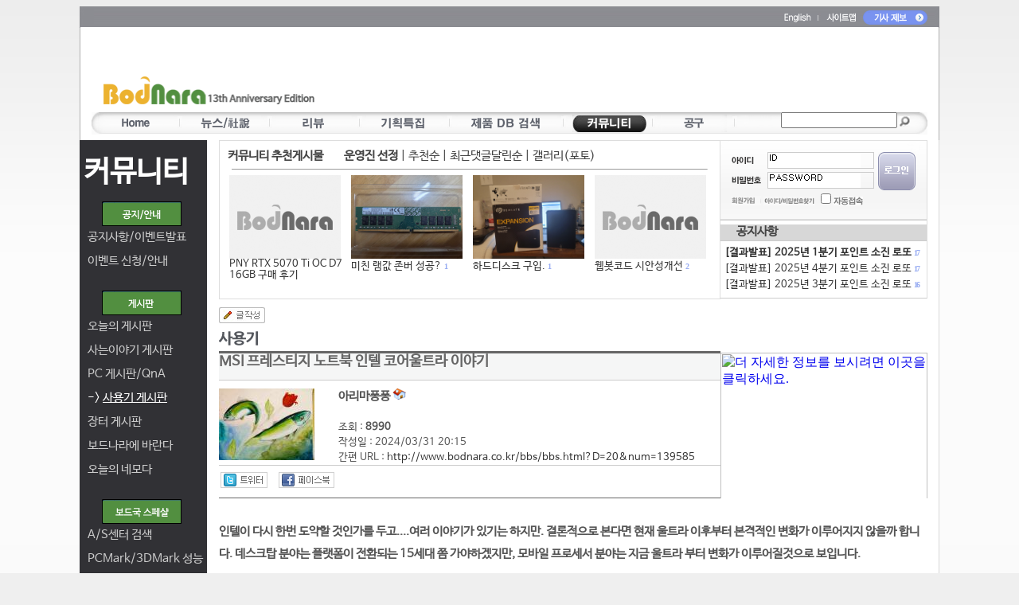

--- FILE ---
content_type: text/html; charset=euc-kr
request_url: https://www.bodnara.co.kr/bbs/bbs.html?imode=view&D=20&category=251&num=139585&my_mode=&search_1=&search_2=&start=66
body_size: 20489
content:
<!DOCTYPE HTML PUBLIC "-//W3C//DTD HTML 4.01 Transitional//EN">
<!-- saved from url=(0025)http://www.bodnara.co.kr/ -->
<HTML xmlns="http://www.w3.org/1999/xhtml">
<HEAD>
<!-- Google tag (gtag.js) -->
<script async src="https://www.googletagmanager.com/gtag/js?id=G-Q0R8ZH8FV0"></script>
<script>
  window.dataLayer = window.dataLayer || [];
  function gtag(){dataLayer.push(arguments);}
  gtag('js', new Date());

  gtag('config', 'G-Q0R8ZH8FV0');
</script>

<!--구글 자동광고 -->
<script async src="//pagead2.googlesyndication.com/pagead/js/adsbygoogle.js"></script>
<script>
     (adsbygoogle = window.adsbygoogle || []).push({
          google_ad_client: "ca-pub-8614191598307608",
          enable_page_level_ads: true
     });
</script>
<!--구글 자동광고 -->
<meta name="y_key" content="5f2fe48a2b12e45f" />
<TITLE>MSI 프레스티지 노트북 인텔 코어울트라 이야기:: 보드나라- 정보공유</TITLE>		
		<META http-equiv="imagetoolbar" content=no>
<META name="robots" content="all">
<meta http-equiv="Content-Language" content="ko" />
<meta name="viewport" content="width=device-width">
<meta name="subject" content="MSI 프레스티지 노트북 인텔 코어울트라 이야기 :: 보드나라">
<meta name="title" content="MSI 프레스티지 노트북 인텔 코어울트라 이야기 :: 보드나라">
<meta property="og:title" content="MSI 프레스티지 노트북 인텔 코어울트라 이야기 :: 보드나라">
<meta name="keywords" content="벤치마크,하드웨어,PC,컴퓨터,CPU,그래픽카드,게임,온라인게임,모바일게임,콘솔게임,게임 정보,게임 출시,최신 게임">
<Meta name="description" content="      인텔이 다시 한번 도약할 것인가를 두고....여러 이야기가 있기는 하지만. 결론적으로 본다면 현재 울트라 이후부터 본격적인 변화가 이루어지지 않을까 합니다. 데스크탑 분야는 플랫폼이 전환되는 15세대 쯤">
<meta name="google-site-verification" content="p1omgU3dakYQui8AhVS7rCBdOrYhJ7aI4uMAQZIt-5o">
<meta name="robots" content="max-image-preview:large">
<META name="writer" content="NexGen Research Inc.">
<META name="copyright" content="&copy; NexGen Research Inc. Dept. of Bodnara">
<META name="reply-to" content="potatotree@bodnara.co.kr">
<META name="build" content="2024. 03. 31"> 	
<meta name="msvalidate.01" content="FBA63D3205CBC0BF7AD50AD9CECA2E03">
<META http-equiv=Content-Type content="text/html; charset=euc-kr">
<META http-equiv="Cache-Control" content="No-Cache">
<META http-equiv="Pragma" content="No-Cache">

<meta name="NaverBot" content="All"/>
<meta name="NaverBot" content="index,follow"/>
<meta name="Yeti" content="All"/>
<meta name="Yeti" content="index,follow"/>
	

<LINK href="/css/2014bodnara.css" type="text/css" rel="stylesheet" />
<link rel='stylesheet' type='text/css' href='/bbs/style_search_top.css' />
<link rel="apple-touch-icon" sizes="57x57" href="/d2009/images/favicon/apple-icon-57x57.png">
<link rel="apple-touch-icon" sizes="60x60" href="/d2009/images/favicon/apple-icon-60x60.png">
<link rel="apple-touch-icon" sizes="72x72" href="/d2009/images/favicon/apple-icon-72x72.png">
<link rel="apple-touch-icon" sizes="76x76" href="/d2009/images/favicon/apple-icon-76x76.png">
<link rel="apple-touch-icon" sizes="114x114" href="/d2009/images/favicon/apple-icon-114x114.png">
<link rel="apple-touch-icon" sizes="120x120" href="/d2009/images/favicon/apple-icon-120x120.png">
<link rel="apple-touch-icon" sizes="144x144" href="/d2009/images/favicon/apple-icon-144x144.png">
<link rel="apple-touch-icon" sizes="152x152" href="/d2009/images/favicon/apple-icon-152x152.png">
<link rel="apple-touch-icon" sizes="180x180" href="/d2009/images/favicon/apple-icon-180x180.png">
<link rel="icon" type="image/png" sizes="192x192"  href="/d2009/images/favicon/android-icon-192x192.png">
<link rel="icon" type="image/png" sizes="32x32" href="/d2009/images/favicon/favicon-32x32.png">
<link rel="icon" type="image/png" sizes="96x96" href="/d2009/images/favicon/favicon-96x96.png">
<link rel="icon" type="image/png" sizes="16x16" href="/d2009/images/favicon/favicon-16x16.png">
<link rel="manifest" href="/manifest.json">
<meta name="msapplication-TileColor" content="#ffffff">
<meta name="msapplication-TileImage" content="/ms-icon-144x144.png">
<meta name="theme-color" content="#ffffff">
<link rel="alternate" type="application/rss+xml" title="보드나라::전체기사" href="/rss/rss_bodnara.xml" />
<!-- 표준 링크 지정 -->
<link rel="canonical" href="https://www.bodnara.co.kr/bbs/bbs.html?D=20&num=139585" /><!-- 표준 링크 지정 끝 -->
<!--모바일 링크 선언 -->
<link rel="alternate" media="only screen and (max-width: 640px)" href="https://m.bodnara.co.kr/bbs/bbs.html?D=20&num=139585" />	
<!-- og:url 지정 -->
<link rel="og:url" href="https://www.bodnara.co.kr/bbs/bbs.html?D=20&num=139585" /><!-- og:url 지정 끝 -->
	
<!-- 끝 -->

<script language="javascript" type="text/javascript">
<!--
function MM_swapImgRestore() { //v3.0
  var i,x,a=document.MM_sr; for(i=0;a&&i<a.length&&(x=a[i])&&x.oSrc;i++) x.src=x.oSrc;
}
 
function MM_preloadImages() { //v3.0
  var d=document; if(d.images){ if(!d.MM_p) d.MM_p=new Array();
    var i,j=d.MM_p.length,a=MM_preloadImages.arguments; for(i=0; i<a.length; i++)
    if (a[i].indexOf("#")!=0){ d.MM_p[j]=new Image; d.MM_p[j++].src=a[i];}}
}

function MM_findObj(n, d) { //v4.01
  var p,i,x;  if(!d) d=document; if((p=n.indexOf("?"))>0&&parent.frames.length) {
    d=parent.frames[n.substring(p+1)].document; n=n.substring(0,p);}
  if(!(x=d[n])&&d.all) x=d.all[n]; for (i=0;!x&&i<d.forms.length;i++) x=d.forms[i][n];
  for(i=0;!x&&d.layers&&i<d.layers.length;i++) x=MM_findObj(n,d.layers[i].document);
  if(!x && d.getElementById) x=d.getElementById(n); return x;
}

function MM_swapImage() { //v3.0
  var i,j=0,x,a=MM_swapImage.arguments; document.MM_sr=new Array; for(i=0;i<(a.length-2);i+=3)
   if ((x=MM_findObj(a[i]))!=null){document.MM_sr[j++]=x; if(!x.oSrc) x.oSrc=x.src; x.src=a[i+2];}
}
//-->

function valid_check_search(fmSearch)
{
	if(fmSearch.searchword.value == "")
	{
		alert("검색어를 입력하세요.") ;
		fmSearch.searchword.focus() ;
		return false ;
	}
}

function documentwrite(src){
        document.write(src);
}
//배너 삽입 코드 끝 
</script>
</head>
<!-- google plus code -->
<script src="https://apis.google.com/js/platform.js" async defer>
  {lang: 'ko'}
</script>
<!-- end -->
<body bgcolor="#ffffff" onload="AutoSourcing.init('article_%id%')" oncontextmenu="">
<!-- google analytics -->
<script>
  (function(i,s,o,g,r,a,m){i['GoogleAnalyticsObject']=r;i[r]=i[r]||function(){
  (i[r].q=i[r].q||[]).push(arguments)},i[r].l=1*new Date();a=s.createElement(o),
  m=s.getElementsByTagName(o)[0];a.async=1;a.src=g;m.parentNode.insertBefore(a,m)
  })(window,document,'script','//www.google-analytics.com/analytics.js','ga');

  ga('create', 'UA-58615025-1', 'auto');
  ga('send', 'pageview');

</script>
<!-- google analytics end --><!-- 페이스북용 코드 시작 -->
<div id="fb-root"></div>
<script>(function(d, s, id) {
  var js, fjs = d.getElementsByTagName(s)[0];
  if (d.getElementById(id)) return;
  js = d.createElement(s); js.id = id;
  js.src = "//connect.facebook.net/ko_KR/sdk.js#xfbml=1&appId=256694007763231&version=v2.0";
  fjs.parentNode.insertBefore(js, fjs);
}(document, 'script', 'facebook-jssdk'));</script>
<!-- 끝 -->										
<div>
<!-- 네비게이션 start -->
<table width="1080" border="0" cellspacing="0" cellpadding="0" align="center">
	<tr>
		<td style="background-image: url('/d2009/images/bg_topmenu.gif')" height="168" valign="top" align="center">
			<script type="text/javascript">
function sub_login() {
        var f = document.fm_new;
                
        if (f.userID.value == '') {
                alert('아이디를 입력해 주세요.');
                f.userID.focus();
                return false;
        } else if (f.userPW.value == '') {
                alert('비밀번호를 입력해 주세요.');
                f.userPW.focus();
                return false;
        }
 
				f.action = "/auth/memberLoginAct.php";
        f.submit();
}             

/*
미디어로그의 미디어만들기  : Login_check(1)
내미디어바로가기 : Medialog_idcheck()
공구의 주문변경확인 : Login_check(2)
공구의 장바구니 : Login_check(3)

$join_ = @mysql_fetch_array(mysql_query("select * from member_join where u_id='$u_id'"));
if ( $join_[media] == "y" ) err("이미 미디어로그에 가입되어 있습니다.") ;
*/

function Login_check(type) {
	var userid 	= "";
	var join_	= "";

	if (type == 1) {
		// 미디어로그 - 미디어 만들기 
		if (!userid) {
			alert('로그인을 하신후 사용하여주세요.');
		} else {
			location.href='http://medialog.bodnara.co.kr/join.php?imode=bodnara_in';
		}
	} else if (type == 2) {
		// 공구의 주문변경확인 : Login_check(2)
		if (!userid) {
			alert('로그인을 하신후 사용하여주세요.');
		} else {
			location.href='https://www.bodnara.co.kr/09shop/?this_in=2008_my_order_list';
		}
	} else if (type == 3) {
		// 공구의 장바구니 확인 : Login_check(3)
		if (!userid) {
			alert('로그인을 하신후 사용하여주세요.');
		} else {
			location.href='https://www.bodnara.co.kr/09shop/?this_in=09shin_cart_list';
		}
	}
}

function Medialog_idcheck() {
	var userid 	= "";
	if (!userid) {
		alert('로그인을 하신후 사용하여주세요.');
	} else {
		location.href='http://medialog.bodnara.co.kr/' + userid;
	}
}
</script>

<!--태그 js 있던 자리 -->


			<table width="1080" border="0" cellspacing="0" cellpadding="0">
				<tr>

										<td align='right' height='28' style='padding-right:15px'>
						<a href="//translate.google.com/translate?client=tmpg&hl=ko&u=http%3A%2F%2Fwww.bodnara.co.kr%2Findex.html&langpair=ko|en" target=_new><img src="//file.bodnara.co.kr/images/d2009/images/english.gif" border=0 width="44" height="12" align="absmiddle"></a>
						<a href="/home/sitemap.html"><img src="//file.bodnara.co.kr/images/d2009/images/topmenu_sitemap.gif" width="50" border=0 height="12" align="absmiddle"></a>
						<!--
						<img src="//file.bodnara.co.kr/images/d2009/images/topmenu_message.gif" width="63" height="18" border=0 align="absmiddle" onClick="if(confirm('로그인후 사용하실 수 있습니다. 로그인하시겠습니까?')){fm_new.userID.focus();}else{return false;}">
						-->
						<a href="mailto:press@bodnara.co.kr"><img src="//file.bodnara.co.kr/images/d2009/images/topmenu_qna.gif" border=0 width="81" height="18" align="absmiddle"></a>
											
					</td>
				</tr>
			</table>
			<table width="1080" border="0" cellspacing="0" cellpadding="0">
				<tr>
					<td width="22" height="100">&nbsp;</td> <!--logo_top.gif-->
					<td width="288" align='left' valign='bottom'><a href="/"><img src="//file.bodnara.co.kr/images/d2009/images/logo_top.gif" width="273" height="35" border=0  style="margin-left:10px;margin-bottom:5px;"></a></td>
					<!-- width org 352/728 now 288/770 -->
					<td width="770" valign='bottom'>
						
						<script async src="//pagead2.googlesyndication.com/pagead/js/adsbygoogle.js"></script>
						<!-- 보드나라 대형 하단 -->
						<ins class="adsbygoogle"
						     style="display:inline-block;width:728px;height:90px"
						     data-ad-client="ca-pub-8614191598307608"
						     data-ad-slot="1972379438"></ins>
						<script>
						(adsbygoogle = window.adsbygoogle || []).push({});
						</script>
						
					</td>
					<td width=20>&nbsp;</td>
				</tr>
			</table>
			
			<table width="1080" border="0" cellspacing="0" cellpadding="0">
				<tr>
					<td align="center" style='padding-top:5px'>
										<style> .top_menu_javascript img {position:absolute;cursor:pointer;_cursor:hand;border:none}
					.top_menu_javascript a {font-size:11px;padding:3px 2px;font_family:애플고딕,맑은고딕,돋움체,dotum}
					</style>
				
					<div style='width:1050px;height:10px;position:relative;margin-bottom:0px;padding-bottom:0px'>
					<div id='m_sub_1' class='top_menu_javascript' style='position:absolute;top:0px;left:0px;width:1050px;height:20px;padding-top:5px;text-align:left;vertical-align:middle;overflow:hidden;opacity:0;filter:alpha(opacity=0);display:none' onmouseover='top_menu_over(1)'>&nbsp;&nbsp;&nbsp; 
					</div>
					<div id='m_sub_2' class='top_menu_javascript' style='position:absolute;top:0px;left:0px;width:1050px;height:20px;padding-top:5px;text-align:center;vertical-align:middle;overflow:hidden;opacity:0;display:none;' onmouseover='top_menu_over(2)'> 
					</div>
					<div id='m_sub_3' class='top_menu_javascript' style='position:absolute;top:0px;left:0px;width:1050px;height:20px;padding-top:5px;text-align:center;vertical-align:middle;overflow:hidden;opacity:0;display:none;' onmouseover='top_menu_over(3)'> 
					</div>
					<div id='m_sub_4' class='top_menu_javascript' style='position:absolute;top:0px;left:0px;width:1050px;height:20px;padding-top:5px;text-align:right;vertical-align:middle;overflow:hidden;opacity:0;display:none;' onmouseover='top_menu_over(4)'> 
					</div>
					<div id='m_sub_5' class='top_menu_javascript' style='position:absolute;top:0px;left:0px;width:1050px;height:20px;padding-top:5px;text-align:right;vertical-align:middle;overflow:hidden;opacity:0;display:none;' onmouseover='top_menu_over(5)'> 
					</div>
					<!-- <div id='m_sub_6' class='top_menu_javascript' style='position:absolute;top:0px;left:0px;width:965px;height:40px;padding-top:5px;text-align:right;vertical-align:middle;overflow:hidden;opacity:0' onmouseover='top_menu_over(6)'> 
					<a href='/bbs/bbs.html?imode=list&D=59&category=180'><span style='background:url(/d2009/top_menu/icon_gt2.png);padding-top:1px;padding-right:4px'>&nbsp;</span>사용문의</a> <a href='/bbs/bbs.html?imode=list&D=59&category=182'><span style='background:url(/d2009/top_menu/icon_gt2.png);padding-top:1px;padding-right:4px'>&nbsp;</span>RSS공유</a> <a href='/bbs/bbs.html?imode=list&D=59&category=181'><span style='background:url(/d2009/top_menu/icon_gt2.png);padding-top:1px;padding-right:4px'>&nbsp;</span>버그신고</a> 
					</div> -->
					<div id='m_sub_6' class='top_menu_javascript' style='position:absolute;top:0px;left:0px;width:1050px;height:20px;padding-top:5px;text-align:right;vertical-align:middle;overflow:hidden;opacity:0;display:none;' onmouseover='top_menu_over(6)'> 
					</div>
					<div id='m_sub_7' class='top_menu_javascript' style='position:absolute;top:0px;left:0px;width:1050px;height:20px;padding-top:5px;text-align:right;vertical-align:middle;overflow:hidden;opacity:0;display:none;' onmouseover='top_menu_over(7)'> 
					</div>
			
			<div class='top_menu_javascript' style='position:relative;width:1050px;height:28px;background:url(/d2009/top_menu/menu_bg.gif);vertical-align:middle;overflow:hidden'>
				<div style='float:left;width:866px;'>
					<img style='top:3px;left:8px' src='/d2009/top_menu/top_item_1_on.gif'>
					<img id='m_item_1' style='top:3px;left:8px;padding-bottom:5px;' src='/d2009/top_menu/top_item_1.gif' onmouseover='top_menu_over(1)' onclick='location.href="/"'>
					
					<img style='top:3px;left:119px' src='/d2009/top_menu/top_item_2_on.gif'>
					<img id='m_item_2' style='top:3px;left:119px;padding-bottom:5px;' src='/d2009/top_menu/top_item_2.gif' onmouseover='top_menu_over(2)' onclick='location.href="/bbs/list.html?menu2=news"'>
					
					<img style='top:3px;left:232px' src='/d2009/top_menu/top_item_3_on.gif'>
					<img id='m_item_3' style='top:3px;left:232px;padding-bottom:5px' src='/d2009/top_menu/top_item_3.gif' onmouseover='top_menu_over(3)' onclick='location.href="/bbs/list.html?menu2=review"'>
					
					<img style='top:3px;left:345px' src='/d2009/top_menu/top_item_4_on.gif'>
					<img id='m_item_4' style='top:3px;left:345px;padding-bottom:5px' src='/d2009/top_menu/top_item_4.gif' onmouseover='top_menu_over(4)' onclick='location.href="/bbs/list.html?menu2=special"'>
		
		
					<img style='top:3px;left:460px' src='/d2009/top_menu/top_item_5_on.gif'>
					<img id='m_item_5' style='top:3px;left:460px;padding-bottom:5px' src='/d2009/top_menu/top_item_5.gif' onmouseover='top_menu_over(5)' onclick='location.href="/product/"'>


					
					<!--
					<img style='top:3px;left:630px' src='/d2009/top_menu/top_item_6_on.gif'>
					<img id='m_item_6' style='top:3px;left:630px;padding-bottom:5px' src='/d2009/top_menu/top_item_6.gif' onmouseover='top_menu_over(6)' onclick='location.href="/community/medialog.html"'>
					-->
		
					<img style='top:3px;left:604px' src='/d2009/top_menu/top_item_7_on.gif'>
					<img id='m_item_6' style='top:3px;left:604px;padding-bottom:5px' src='/d2009/top_menu/top_item_7.gif' onmouseover='top_menu_over(6)' onclick='location.href="/community/index.html"'> 
		
					<img style='top:3px;left:715px' src='/d2009/top_menu/top_item_8_on.gif'>
					<img id='m_item_7' style='top:3px;left:715px;padding-bottom:5px' src='/d2009/top_menu/top_item_8.gif' onmouseover='top_menu_over(7)' onclick='location.href="https://www.bodnara.co.kr/09shop/"'>

					<img style='top:5px;left:108px' src='/d2009/top_menu/menuitem-bar.gif'>
				
					<img style='top:5px;left:221px' src='/d2009/top_menu/menuitem-bar.gif'>
				
					<img style='top:5px;left:334px' src='/d2009/top_menu/menuitem-bar.gif'>
					<img style='top:5px;left:447px' src='/d2009/top_menu/menuitem-bar.gif'>
					<img style='top:5px;left:590px' src='/d2009/top_menu/menuitem-bar.gif'>
					<!-- <img style='top:5px;left:762px' src='/d2009/top_menu/menuitem-bar.gif'> -->
					<img style='top:5px;left:702px' src='/d2009/top_menu/menuitem-bar.gif'>
					<img style='top:5px;left:805px' src='/d2009/top_menu/menuitem-bar.gif'>
					&nbsp;
				</div>
			<div style="float:left;" style="padding-left:10px;padding-top:3px">
				<form method="post" action="/search/search.html?menu="  name="fmSearch" target="_top" onSubmit="return valid_check_search(fmSearch)">
							<!--
							<select name="menu" id="menu" class="selectbox"  align="absmiddle" style='font-size:9pt'>
								<option value selected>통합검색</option>
								<option value="tag">태그검색</option>
								<option value="name">제품명검색</option>
								<option value="article">기사검색</option>
								<option value="community">게시판검색</option>
								<option value="medialog">미디어로그</option>
							</select> 
							-->
							
							<input type="text" name="searchword" id="search" autocomplete="off" onkeydown="if(event.keyCode==13 && suggest.currentValueSelected >= 0) return false;" style="width: 146px;height:20px;font-size:9pt" >
							<input type="image" src="/d2009/images/btn_topsearch.gif" name="I1" width="13" height="13" align="absmiddle" style="padding-top:2px;"> 
							<input type="text" name="txtIgnore" style="display:none">
							<input type="hidden" name="txtUserValue" ID="hidden1">
				</form>
			</div>
									<!--class="search_textbox"--> 
									
			</div>
	</div>
	
	
										
					
					<script type="text/javascript">
					
					var m_status = new Array(0,0,0,0,0,0,0,0);
					var crement = new Array(0,0,0,0,0,0,0,0);
					var sub_crement = new Array(0,0,0,0,0,0,0,0);
					var op = new Array(100,100,100,100,100,100,100,100);
					var pos = new Array(0,0,0,0,0,0,0,0);
					var current_default =6;
					
					var obj;
					function top_menu_over(oid)
					{
						
						for(var i=1;i<=7;i++) if(oid!=i) m_status[i] = 0;
						m_status[oid] = 1;
						if(current_default!=oid) m_status[current_default] = 0;
						
						
						
					}
					function top_menu_out()
					{
						for(var i=1;i<=7;i++) if(current_default!=i) m_status[i] = 0;
						m_status[current_default] = 1;
					}
					function top_menu_run()
					{
					  var i;
					  for(i=1;i<=7;i++)
					  {
						  
						  
						  if(m_status[i]==1 && op[i]>0) crement[i]=-10;
						  if(m_status[i]==1 && pos[i]<28) {sub_crement[i]=4;document.getElementById('m_sub_'+i).style.display='block';}
						  if(m_status[i]==0 && op[i]<100) crement[i]=10;
						  if(m_status[i]==0 && pos[i]>0) sub_crement[i]=-2;

						  
						  op[i]+= crement[i];
						  pos[i]+= sub_crement[i];
						  if(crement[i]!=0 || sub_crement[i]!=0) 
						  {
						  	obj = document.getElementById('m_item_'+i);
						  	obj.style.opacity = op[i] / 100;
						  	obj.style.filter='alpha(opacity='+op[i]+')';
						  	obj = document.getElementById('m_sub_'+i);
						  	obj.style.top = pos[i];
						  	obj.style.opacity = (100 - op[i]) / 100;
						  	obj.style.filter='alpha(opacity='+(100-op[i])+')';

						  }
						  if(pos[i]<=0) {sub_crement[i]=0;pos[i]=0;document.getElementById('m_sub_'+i).style.display='none'; }
						  if(pos[i]>=28) {sub_crement[i]=0;pos[i]=28;}
						  if(op[i]==0 || op[i]==100) crement[i]=0;
					  }

					  setTimeout('top_menu_run()',30);
					  
					}
					m_status[current_default]=1;

					top_menu_run();
					
					</script>
</td>
				</tr>
			</table>
		</td>
	</tr>
</table>
<!-- 네비게이션 end -->


<script>
	function dvTabl(idNum){
for (i=1; i<=4; i++){
if(i==idNum){
document.getElementById('divl'+idNum).style.display='block';
}else{
document.getElementById('divl'+i).style.display='none';
}
}
}
//-->
</script>

<table width="1080" border="0" cellspacing="0" cellpadding="0" align="center">
<!--
<tr>
  <td height="19" background="../d2009/images/bg_top.gif">&nbsp;</td>
</tr> -->
<tr>
  <td background="../d2009/images/bg_body.gif"><table width="1080" border="0" cellpadding="0" cellspacing="0">
    <tr>
      <td width="160" bgcolor="#313135" valign="top">

<div style='margin-left:10px;'>&nbsp;</div>
		<div style='margin-left:5px;height:50px;'><font style='font-size:28pt;color:#ffffff;line-height:36pt;'><b>커뮤니티</b></font></div>
    	<div style='margin-left:28px;height:45px;'><img src='//file.bodnara.co.kr/images/d2009/images/notice_left_title.gif' width="100" height="31" style='margin-top:10px;margin-bottom:10px'></div>
    	<div style='margin-left:10px;height:30px;'> <a href='/bbs/bbs.html?imode=list&D=50' class='alinkleft'>공지사항/이벤트발표</a>      	</div>
    	<div style='margin-left:10px;height:30px;'> <a href='/bbs/bbs.html?imode=list&D=61' class='alinkleft'>이벤트 신청/안내</a>      	</div>
    	
    	<div style='margin-left:10px;'>&nbsp;</div>
    	<div style='margin-left:28px;height:35px;'><img src='//file.bodnara.co.kr/images/d2009/images/board_left_title.gif' width="100" height="31" style='margin-bottom:10px'></div>
    	
    	<!-- <div style='margin-left:10px;height:30px;'><a href='/bbs/bbs.html?imode=view&D=3&num=173483' class='alinkleft'>오늘의 게시판</a></div>  -->
    	<div style='margin-left:10px;height:30px;'> <a href='/bbs/bbs.html?imode=list&D=3' class='alinkleft'>오늘의 게시판</a>    	</div>  
    	
    	<div style='margin-left:10px;height:30px;'>  <a href='/bbs/bbs.html?imode=list&D=2' class='alinkleft'>사는이야기 게시판</a>  </div>
    	<div style='margin-left:10px;height:30px;'> <a href='/bbs/bbs.html?imode=list&D=11' class='alinkleft'>PC 게시판/QnA</a>    	</div>  
    	<div style='margin-left:10px;height:30px;'><a href='/bbs/bbs.html?imode=list&D=20' class='alinkleft2'>-> <u>사용기 게시판</u></a>      	</div>
    	<div style='margin-left:10px;height:30px;'> <a href='/bbs/bbs.html?imode=list&D=13' class='alinkleft'>장터 게시판</a>     </div> 	
    	<div style='margin-left:10px;height:30px;'> <a href='/bbs/bbs.html?imode=list&D=21' class='alinkleft'>보드나라에 바란다</a>      	</div>
    	<div style='margin-left:10px;height:30px;'> <a href='/bbs/bbs.html?imode=list&D=67' class='alinkleft'>오늘의 네모다</a>  </div>

    	<div style='margin-left:10px;'>&nbsp;</div>
    	<div style='margin-left:28px;height:35px;'><img src='//file.bodnara.co.kr/images/d2009/images/special_left_title.gif' width="100" height="31" style='margin-bottom:10px'></div>
    	 <div style='margin-left:10px;height:30px;'><a href='/spec/' class='alinkleft'>A/S센터 검색</a></div>      	<div style='margin-left:10px;height:30px;'><a href='http://spec.kbench.com/benchmark/' class='alinkleft' target='_new'>PCMark/3DMark 성능</a></div> 
    	<div style='margin-left:10px;height:30px;'><a href='/bbs/bbs.html?imode=list&D=8' class='alinkleft'>보드국 자료실</a>  </div>
    	<div style='margin-left:10px;height:30px;'><a href='http://www.kbench.com/software/' class='alinkleft' target='_new'>케벤 자료실</a></div>
    	
    	
    	<div style='margin-left:10px;'>&nbsp;</div>
    	<div style='margin-left:28px;height:35px;'><img src='//file.bodnara.co.kr/images/d2009/images/medialog_left_title.gif' width="100" height="31" style='margin-bottom:10px'></div>
    	<!-- <div style='margin-left:10px;height:30px;'><a href='#' onclick='Login_check(1)'>미디어만들기</a></b></div> -->
    	<div style='margin-left:10px;height:30px;'><a href='#' onclick='Medialog_idcheck()'>내 미디어 바로가기</a></b></div>
    	
    	<div style='margin-left:10px;'>&nbsp;</div>
    	<div style='margin-left:28px;height:35px;'><img src='//file.bodnara.co.kr/images/d2009/images/etc_left_title.gif' width="100" height="31" ></div>
    	 <div style='margin-left:10px;height:30px;'><a href='/community/oldbbsmenu.html' class='alinkleft'>옛날 게시판 보기</a></div>      	<div style='margin-left:10px;height:30px;'><a href='/bbs/bbs.html?imode=list&D=55' class='alinkleft'>홍보 게시판</a>      	</div>

</center></td>
      <td width="15">&nbsp;</td>
      <td width="890" valign=top>					
					<div style='float:left;width:628px;border:1px solid #dddddd;height:198px;'> 	
					
						<div style='height:10px'></div>
		  				<div id='divl1' style='display:block;'>
		  				<div style='margin-left:10px'><b>커뮤니티 추천게시물 </b>&nbsp;&nbsp;&nbsp;&nbsp;&nbsp;
		  					<span onclick="dvTabl(1);" style="cursor:pointer"><b>운영진 선정</b></span> | <span onclick="dvTabl(2);" style="cursor:pointer">추천순</span> | <span onclick="dvTabl(3);" style="cursor:pointer">최근댓글달린순</span> | <span onclick="dvTabl(4);" style="cursor:pointer">갤러리(포토)</span>
		  				</div>
		  				<hr size='1' style='color:#cccccc;width:95%'>
		  				
		  				<div style='float:left;width:12px'>&nbsp;</div>
		  											<div style='float:left;width:149px;margin-right:4px;height:140px;overflow:hidden;'>
										  					<a href='/bbs/bbs.html?imode=view&D=2&num=173444' class='mainsubtitle2'><img src='//file.bodnara.co.kr/images/noimage.gif'  width='140' height='105' border='0'></a>
			  					  							<a href='/bbs/bbs.html?imode=view&D=2&num=173444' class='mainsubtitle2'>PNY RTX 5070 Ti OC D7 16GB  구매 후기</a>		  					</div>
													<div style='float:left;width:149px;margin-right:4px;height:140px;overflow:hidden;'>
										  					<!-- getimagesize 트래픽때문에 일단 잠금 24.10.14 
								<a href='/bbs/bbs.html?imode=view&D=2&num=173348' class='mainsubtitle2'><img src='//file.bodnara.co.kr/up/data/2-173348-1.jpg' width='' height='' border='0' style="max-width:140px;height:auto"></a>
								-->
								<a href='/bbs/bbs.html?imode=view&D=2&num=173348' class='mainsubtitle2'><img src='//file.bodnara.co.kr/up/data/2-173348-1.jpg' width='140' height='105' border='0' style="max-width:140px;height:auto"></a>
			  					  							<a href='/bbs/bbs.html?imode=view&D=2&num=173348' class='mainsubtitle2'>미친 램값 존버 성공?</a> <font  class='commentcount2'>1</font>		  					</div>
													<div style='float:left;width:149px;margin-right:4px;height:140px;overflow:hidden;'>
										  					<!-- getimagesize 트래픽때문에 일단 잠금 24.10.14 
								<a href='/bbs/bbs.html?imode=view&D=2&num=173332' class='mainsubtitle2'><img src='//file.bodnara.co.kr/up/data/2-173332-1.jpg' width='' height='' border='0' style="max-width:140px;height:auto"></a>
								-->
								<a href='/bbs/bbs.html?imode=view&D=2&num=173332' class='mainsubtitle2'><img src='//file.bodnara.co.kr/up/data/2-173332-1.jpg' width='140' height='105' border='0' style="max-width:140px;height:auto"></a>
			  					  							<a href='/bbs/bbs.html?imode=view&D=2&num=173332' class='mainsubtitle2'>하드디스크 구입.</a> <font  class='commentcount2'>1</font>		  					</div>
													<div style='float:left;width:149px;margin-right:4px;height:140px;overflow:hidden;'>
										  					<a href='/bbs/bbs.html?imode=view&D=2&num=173094' class='mainsubtitle2'><img src='//file.bodnara.co.kr/images/noimage.gif'  width='140' height='105' border='0'></a>
			  					  							<a href='/bbs/bbs.html?imode=view&D=2&num=173094' class='mainsubtitle2'>웹봇코드 시안성개선</a> <font  class='commentcount2'>2</font>		  					</div>
												
		  				
		  				</div>
		  				
		  				<div id='divl2' style='display:none;'>
		  				<div style='margin-left:10px'><b>커뮤니티 추천게시물 </b>&nbsp;&nbsp;&nbsp;&nbsp;&nbsp;
		  					<span onclick="dvTabl(1);" style="cursor:pointer">운영진 선정</span> | <span onclick="dvTabl(2);" style="cursor:pointer"><b>추천순</b></span> | <span onclick="dvTabl(3);" style="cursor:pointer">최근댓글달린순</span> | <span onclick="dvTabl(4);" style="cursor:pointer">갤러리(포토)</span>
		  				</div>
		  				<hr size='1' style='color:#cccccc;width:95%'>
		  				
		  				<div style='float:left;width:12px'>&nbsp;</div>
		  											<div style='float:left;width:149px;margin-right:4px;height:140px;overflow:hidden;'>
										  					<a href='/bbs/bbs.html?imode=view&D=2&num=173474' class='mainsubtitle2'><img src='//file.bodnara.co.kr/images/noimage.gif'  width='140' height='105' border='0'></a>
			  					  							<a href='/bbs/bbs.html?imode=view&D=2&num=173474' class='mainsubtitle2'>오랜만에 방문해요</a>		  					</div>
													<div style='float:left;width:149px;margin-right:4px;height:140px;overflow:hidden;'>
										  					<a href='/bbs/bbs.html?imode=view&D=2&num=173486' class='mainsubtitle2'><img src='//file.bodnara.co.kr/images/noimage.gif'  width='140' height='105' border='0'></a>
			  					  							<a href='/bbs/bbs.html?imode=view&D=2&num=173486' class='mainsubtitle2'>2026년 소상공인 경영안정 바우처 지원사업, 홈페이지, 신청방법, 경영안정바우처kr, 사용처, 사용방법 총정리</a> <img src="../d2009/images/icon_new3.gif" alt=신 align="absmiddle">		  					</div>
													<div style='float:left;width:149px;margin-right:4px;height:140px;overflow:hidden;'>
										  					<a href='/bbs/bbs.html?imode=view&D=2&num=173484' class='mainsubtitle2'><img src='//file.bodnara.co.kr/images/noimage.gif'  width='140' height='105' border='0'></a>
			  					  							<a href='/bbs/bbs.html?imode=view&D=2&num=173484' class='mainsubtitle2'>날씨가 너무 추워요</a> <img src="../d2009/images/icon_new3.gif" alt=신 align="absmiddle">		  					</div>
													<div style='float:left;width:149px;margin-right:4px;height:140px;overflow:hidden;'>
										  					<a href='/bbs/bbs.html?imode=view&D=3&num=173483' class='mainsubtitle2'><img src='//file.bodnara.co.kr/images/noimage.gif'  width='140' height='105' border='0'></a>
			  					  							<a href='/bbs/bbs.html?imode=view&D=3&num=173483' class='mainsubtitle2'>[2026년 2월 3일 화요일] 출석부</a> <font  class='commentcount2'>19</font>		  					</div>
								  				</div>
		  				
		  				<div id='divl3' style='display:none;'>
		  				<div style='margin-left:10px'><b>커뮤니티 추천게시물 </b>&nbsp;&nbsp;&nbsp;&nbsp;&nbsp;
		  					<span onclick="dvTabl(1);" style="cursor:pointer">운영진 선정</span> | <span onclick="dvTabl(2);" style="cursor:pointer">추천순</span> | <span onclick="dvTabl(3);" style="cursor:pointer"><b>최근댓글달린순</b></span> | <span onclick="dvTabl(4);" style="cursor:pointer">갤러리(포토)</span>
		  				</div>
		  				<hr size='1' style='color:#cccccc;width:95%'>
		  				
		  				<div style='float:left;width:12px'>&nbsp;</div>
		  				
		  											<div style='float:left;width:149px;margin-right:4px;height:140px;overflow:hidden;'>
										  					<a href='/bbs/bbs.html?imode=view&D=3&num=173483'><img src='//file.bodnara.co.kr/images/noimage.gif'  width='140' height='105' border='0'></a>
			  					  							<a href='/bbs/bbs.html?imode=view&D=3&num=173483' class='mainsubtitle2'></a>		  					</div>
													<div style='float:left;width:149px;margin-right:4px;height:140px;overflow:hidden;'>
										  					<a href='/bbs/bbs.html?imode=view&D=3&num=173481'><img src='//file.bodnara.co.kr/images/noimage.gif'  width='140' height='105' border='0'></a>
			  					  							<a href='/bbs/bbs.html?imode=view&D=3&num=173481' class='mainsubtitle2'></a>		  					</div>
													<div style='float:left;width:149px;margin-right:4px;height:140px;overflow:hidden;'>
										  					<a href='/bbs/bbs.html?imode=view&D=2&num=131'><img src='//file.bodnara.co.kr/images/noimage.gif'  width='140' height='105' border='0'></a>
			  					  							<a href='/bbs/bbs.html?imode=view&D=2&num=131' class='mainsubtitle2'>ISA있습니다. 또다른 이미지 첨부합니다.</a> <font  class='commentcount2'>4</font>		  					</div>
													<div style='float:left;width:149px;margin-right:4px;height:140px;overflow:hidden;'>
										  					<a href='/bbs/bbs.html?imode=view&D=3&num=173480'><img src='//file.bodnara.co.kr/images/noimage.gif'  width='140' height='105' border='0'></a>
			  					  							<a href='/bbs/bbs.html?imode=view&D=3&num=173480' class='mainsubtitle2'>[2026년 2월 1일 일요일] 출석부</a> <font  class='commentcount2'>20</font>		  					</div>
												
		  				</div>
		  				
		  				<div id='divl4' style='display:none;'>
		  				<div style='margin-left:10px'><b>커뮤니티 추천게시물 </b>&nbsp;&nbsp;&nbsp;&nbsp;&nbsp;
		  					<span onclick="dvTabl(1);" style="cursor:pointer">운영진 선정</span> | <span onclick="dvTabl(2);" style="cursor:pointer">추천순</span> | <span onclick="dvTabl(3);" style="cursor:pointer">최근댓글달린순</span> | <span onclick="dvTabl(4);" style="cursor:pointer"><b>갤러리(포토)</b></span>
		  				</div>
		  				<hr size='1' style='color:#cccccc;width:95%'>
		  				
		  				<div style='float:left;width:12px'>&nbsp;</div>
		  				
		  											<div style='float:left;width:149px;margin-right:4px;height:140px;overflow:hidden;'>
										  					<a href='/bbs/bbs.html?imode=view&D=2&num=173009' class='mainsubtitle2'><img src='//file.bodnara.co.kr/up/data/2-173009-1.jpg' width='140' height='105' border='0' style="max-width:140px;height:auto"></a>
			  					  							<a href='/bbs/bbs.html?imode=view&D=2&num=173009' class='mainsubtitle2'>로또 이벤트 경품 수령 했습니다.</a>		  					</div>
													<div style='float:left;width:149px;margin-right:4px;height:140px;overflow:hidden;'>
										  					<a href='/bbs/bbs.html?imode=view&D=2&num=172723' class='mainsubtitle2'><img src='//file.bodnara.co.kr/up/data/2-172723-1.png' width='140' height='105' border='0' style="max-width:140px;height:auto"></a>
			  					  							<a href='/bbs/bbs.html?imode=view&D=2&num=172723' class='mainsubtitle2'>100PAD 시리즈 (2025년 1월 17일 출시)</a>		  					</div>
													<div style='float:left;width:149px;margin-right:4px;height:140px;overflow:hidden;'>
										  					<a href='/bbs/bbs.html?imode=view&D=2&num=172722' class='mainsubtitle2'><img src='//file.bodnara.co.kr/up/data/2-172722-1.png' width='140' height='105' border='0' style="max-width:140px;height:auto"></a>
			  					  							<a href='/bbs/bbs.html?imode=view&D=2&num=172722' class='mainsubtitle2'>100OS 파일 탐색기 (2025년 1월 8일 출시)</a>		  					</div>
													<div style='float:left;width:149px;margin-right:4px;height:140px;overflow:hidden;'>
										  					<a href='/bbs/bbs.html?imode=view&D=2&num=172705' class='mainsubtitle2'><img src='//file.bodnara.co.kr/up/data/2-172705-1.png' width='140' height='105' border='0' style="max-width:140px;height:auto"></a>
			  					  							<a href='/bbs/bbs.html?imode=view&D=2&num=172705' class='mainsubtitle2'>100OS 인터넷 (2025년 1월 8일 출시)</a>		  					</div>
												
		  				</div>
		  			</div>
		  			<div style='float:left;border-bottom:1px solid #cccccc;width:259px;border-right:1px solid #dddddd;'>
			  			<div>
		  				<!-- 로그인, 검색폼 -->
<script>
function sub_login() {
        var f = document.fm_new;
                
        if (f.userID.value == '') {
                alert('아이디를 입력해 주세요.');
                f.userID.focus();
                return false;
        } else if (f.userPW.value == '') {
                alert('비밀번호를 입력해 주세요.');
                f.userPW.focus();
                return false;
        }
 
        f.action = "/auth/memberLoginAct.php";            
        f.submit();
}             
</script>   


<table width="250" border="0" cellspacing="0" cellpadding="0">
                            <tr>
                                <td height="100" valign="top" background="/d2009/images/login/bg_loginbg.gif"  style="padding-top:9px; padding-left:14px;padding-right:14px;">
                                <form method=post action="/auth/memberLoginAct.php" name=fm_new>
																	<input type=hidden name=url value="/bbs/bbs.html?imode=view&D=20&category=251&num=139585&my_mode=&search_1=&search_2=&start=66">
																	<input type=hidden name=searchword value="">
                                    <table width="231" border="0" cellspacing="0" cellpadding="0" >
                                        <tr>
                                            <td width="44" height="6" colspan="4"></td>
                                        </tr>
                                        <tr>
                                            <td height="20"><img src="/d2009/images/login/txt_login_id.gif" width="28" height="9"></td>
                                            <td width="134">
                                                
                                                <input type="text"  class=input style="border: 1px solid #CCCCCC; background: #ffffff;font-face:돋움; background:url(/d2005/img/login/login_id.gif) no-repeat; FONT-SIZE: 11px; WIDTH: 134px; height:21px;" name="userID" onFocus="document.fm_new.userID.style.backgroundImage = ''; document.fm_new.userID.style.backgroundColor = '#FFFFFF'">
                                            </td>
                                            <td width="5">&nbsp;</td>
                                            <td width="47" rowspan="3"><img style="cursor:pointer;" onClick="sub_login();" src="/d2009/images/login/btn_login.gif" width="47" height="48">
                                           
                                            </td>
                                        </tr>
                                        <tr>
                                            <td height="3"></td>
                                            <td></td>
                                            <td></td>
                                       </tr>
                                        <tr>
                                            <td><img src="/d2009/images/login/txt_login_pass.gif" width="37" height="11"></td>
                                            <td>
                                                <input type="password" onkeydown="if(event.keyCode==13) sub_login();" style="border: 1px solid #CCCCCC; background: #ffffff;font-face:돋움; background:url(/d2005/img/login/login_pass.gif) no-repeat; FONT-SIZE: 11px; WIDTH: 134px; height:21px;" name="userPW" onFocus="document.fm_new.userPW.style.backgroundImage = '';">
                                            </td>
                                            <td>&nbsp;</td>
                                        </tr>
                                    </table>
                                    
                                    
                                    <table width="231" border="0" cellspacing="0" cellpadding="0">
                                        <tr>
                                            <td height="22">
                                            <a href='//www.bodnara.co.kr/member/confirm_join.html' target=_parent><img src="/d2009/images/login/btn_join.gif" width="37" height="15" border=0  align="absmiddle"></a>
                                            <a href="//www.bodnara.co.kr/member/confirm_modify.html" target=_parent><img src="/d2009/images/login/btn_findpass.gif" border=0 width="65" height="15"  align="absmiddle"></a>
                                            <input type="checkbox" value="y" name="auth_login"><img src="/d2009/images/login/txt_login_autologin.gif" border="0" width="37" height="11" align="absmiddle">
                                            <!--
                                            <input type="checkbox" value="y" name="ssl_login"><img src="/d2009/images/login/txt_login_security.gif" border="0" width="37" height="11" align="absmiddle">
                                            -->
                                            </td>
                                        </tr>
                                    </table>
                                   	</form>
                                </td>
                            </tr>
                        </table>
		  				</div>
			  			
			  			<div style='border-top:1px solid #cccccc;width:259px;height:97px;'>
				  				<div style='background-color:d7d7d7;border-bottom:1px solid #cccccc;height:20px;margin-bottom:5px;'>
				  					<div style='margin-left:20px;margin-top:5px;'><b>공지사항</b></div>
				  				</div>
				  													<div style='height:20px;margin-left:5px;'>
			                 <a href="/bbs/bbs.html?D=50&num=172830" title="[결과발표] 2025년 1분기 포인트 소진 로또 이벤트"  class="mainsubtitle2">
			                 <b>[결과발표] 2025년 1분기 포인트 소진 로또</b> <font class='commentcount2'>17</font></a>									</div>
																	<div style='height:20px;margin-left:5px;'>
			                 <a href="/bbs/bbs.html?D=50&num=173420" title="[결과발표] 2025년 4분기 포인트 소진 로또 이벤트"  class="mainsubtitle2">
			                 [결과발표] 2025년 4분기 포인트 소진 로또 <font class='commentcount2'>17</font></a>									</div>
																	<div style='height:20px;margin-left:5px;'>
			                 <a href="/bbs/bbs.html?D=50&num=173088" title="[결과발표] 2025년 3분기 포인트 소진 로또 이벤트"  class="mainsubtitle2">
			                 [결과발표] 2025년 3분기 포인트 소진 로또 <font class='commentcount2'>16</font></a>									</div>
								  
				  			</div>
			  			
			  		</div>
		  		</div>        <table width="100%" border="0" cellpadding="0" cellspacing="0">
          <tr>
            <td height=10>
          </tr>
          <tr>
            <td align="left">              <img src="../d2005/eventnotice/img/bu_write.gif" width="58" height="20" border=0 onClick="if(confirm('로그인후 글을 작성해주세요. 로그인하시겠습니까?')){fm_new.userID.focus();}else{return false;}">
              </td>
          </tr>
          <tr>
            <td height=10>
          </tr>
        </table>
        <table width="100%" border="0" cellpadding="0" cellspacing="0">
          <tr>
            <td align="left" height=20><img src="../d2008/community_image/infoshare_title_bar.gif" width="361" height="20" border="0" alt="사용기/필테기"></td>
          </tr>
          <tr>
            <td height=5></td>
          </tr>
        </table>

<table width="100%" border="0" cellpadding="0" cellspacing="0" widt=890 height=183 >	<tr>		<td valign=top>			<table width="100%" border="0" cellpadding="0" cellspacing="0" bgcolor=#FFFFFF>			  <tr>			    <td height="3" bgcolor="#666666"  colspan=2></td>			  </tr>			  <tr>			    <td align="left" height="179">									
												
									<table width="100%" border="0" cellpadding="0" cellspacing="0" height=179>
										<tr>
											<td colspan=2 style='background-color:#f5f6f6' style='padding-top:5px'>
												<div id='community'>
			                      					<h1>MSI 프레스티지 노트북 인텔 코어울트라 이야기</h1>
												</div>		
											</td>
										</tr>
										<tr>
											<td colspan=2 height=1 style='background-color:#cccccc'></td>
										</tr>
										<tr>
											<td style='padding-top:10px' width=150 valign=top>
												<img src="//file.bodnara.co.kr/up/member/1202908329.jpg" width="120" height="90" style=cursor:hand; onclick="window.open('/member/memo/view_info.php?member_no=tototro','view_info','width=400,height=500,toolbar=no,scrollbars=yes')"><br>                      			</td>
                      			<td  style='padding-top:10px'  width=480 valign=top class='maintext1'>
	                      			
											<b><font style='font-size:11pt'>아리마퐁퐁</font></b>                              
                        <a href='http://medialog.bodnara.co.kr/tototro' target=_new><img src='../d2005/qna/img/home_icon.gif' width='18' height='14' alt='미디어로그가기' border=0></a>
                        											
					            	<br><br>
					            	
											조회 : <strong>8990 </strong>
											<br>
											작성일 : 2024/03/31 20:15											<br>
											간편 URL : <script language="JavaScript">
											function copy_clip(strData) {
											clipboardData.setData("Text", strData);
											alert("클립보드로 복사되었습니다.");}
										</script>
										<a class='mainsubtitle2' href="javascript:copy_clip('http://www.bodnara.co.kr/bbs/bbs.html?D=20&num=139585');">http://www.bodnara.co.kr/bbs/bbs.html?D=20&num=139585</a>
											
											</td>
										</tr>
										<tr>
											<td colspan=2 height='1' style='background-color:#cccccc'></td>
										</tr>
										<tr>
											<td colspan=2 height='40'>
												<table cellspacing=\"0\" cellpadding=\"0\" width=100%>
													<tr>
																								
																								<td>
								            <img style="cursor: pointer;" onclick="window.open('http://www.bodnara.co.kr/snslink.php?mode=community&sns=twitter&num=139585','twitter_send');" src="/d2009/images/twitter_send.gif" width="59" height="20" alt="트위터" title="트위터 보내기">
								            &nbsp;&nbsp;
								            <img style="cursor: pointer;" onclick="window.open('http://www.facebook.com/sharer.php?u=https%3A%2F%2Fwww.bodnara.co.kr%2Fbbs%2Fbbs.html%3Fimode%3Dview%26D%3D20%26category%3D251%26num%3D139585%26my_mode%3D%26search_1%3D%26search_2%3D%26start%3D66&t=MSI+%ED%94%84%EB%A0%88%EC%8A%A4%ED%8B%B0%EC%A7%80+%EB%85%B8%ED%8A%B8%EB%B6%81+%EC%9D%B8%ED%85%94+%EC%BD%94%EC%96%B4%EC%9A%B8%ED%8A%B8%EB%9D%BC+%EC%9D%B4%EC%95%BC%EA%B8%B0','facebook_send');" src="/d2009/images/facebook_send.gif" width="70" height="20" alt="페이스북" title="페이스북 보내기">
												</td>
											</tr>
											</table>
											</td>
										</tr>
									</table>						 </td>			   </tr>			   <tr>    				<td height="1" bgcolor="#666666" colspan=2></td>  					</tr>			</table>		</td>		<td valign=bottom>			<iframe frameborder="0" height="183" id="topbanner1" marginheight="0" marginwidth="0" scrolling="no" src="/advert/advert.php?no=361&amp;ls=1" target="_blank" width="260"></iframe>		</td>	</tr></table><table width="100%" border="0" cellpadding="0" cellspacing="0" bgcolor=#FFFFFF>  <tr>    <td>		

	



	</td>  </tr></table><div class="memotext"   style="table-layout:fixed;WORD-WRAP:break-word;overflow:hidden;width:890" >				<p style="line-height: 28.8px; overflow-wrap: break-word; margin: 0px; padding: 0px; word-break: break-all;"><span style="font-weight: bold;"><img style="max-width:100%; height:auto;"   src="https://img.danawa.com/images/descFiles/6/568/5567010_rHgPpQwkP0_1711772746997.jpeg" alt="" data-namose-orgahref="//img.danawa.com/images/descFiles/6/568/5567010_rHgPpQwkP0_1711772746997.jpeg" style="width: 682.078px;" /> </span></p>
<p style="line-height: 28.8px; overflow-wrap: break-word; margin: 0px; padding: 0px; word-break: break-all;"><span style="font-weight: bold;"><br />
</span></p>
<p style="line-height: 28.8px; overflow-wrap: break-word; margin: 0px; padding: 0px; word-break: break-all;"><span style="font-weight: bold;"><span data-input-buffer="INPUT_BUFFER_DATA;Mozilla%2F5.0%20(Windows%20NT%2010.0%3B%20Win64%3B%20x64)%20AppleWebKit%2F537.36%20(KHTML%2C%20like%20Gecko)%20Chrome%2F123.0.0.0%20Safari%2F537.36;blog.naver.com"></span>인텔이 다시 한번 도약할 것인가를 두고....여러 이야기가 있기는 하지만. 결론적으로 본다면 현재 울트라 이후부터 본격적인 변화가 이루어지지 않을까 합니다. 데스크탑 분야는 플랫폼이 전환되는 15세대 쯤 가야하겠지만, 모바일 프로세서 분야는 지금 울트라 부터 변화가 이루어질것으로 보입니다.&nbsp;</span></p>
<p style="line-height: 28.8px; overflow-wrap: break-word; margin: 0px; padding: 0px; word-break: break-all;"><span style="font-weight: bold;"><br />
</span></p>
<p id="SE-db5eacd8-6e60-4348-be6b-21a6d049638c" class="se-text-paragraph se-text-paragraph-align-justify se-is-text-paragraph-block-selected" style="line-height: 1.8; overflow-wrap: break-word; margin: 0px; padding: 0px; word-break: break-all;"><span id="SE-8ca10ddd-fece-4bfa-9e5c-bb071385a61f" class="se-ff-nanumgothic se-fs16 __se-node"><strong>우선 인텔의 브랜드명이 인텔 코어 울트라 프로세서 라인업으로 정리가 되엇고, 최근 트렌드에 걸맞는 AI가 전면에 나서기 시작했습니다. 코어 종류 자체가 퍼포먼스코어와 효율 코어 그리고 하나더 저전력 코어까지 총 3가지의 코어가 들어가게 되면서 상황에 따라서 효율적인 전력 배분과 발열을 제어할 수 있게 되었습니다.</strong></span></p>
<p id="SE-db5eacd8-6e60-4348-be6b-21a6d049638c" class="se-text-paragraph se-text-paragraph-align-justify se-is-text-paragraph-block-selected" style="line-height: 1.8; overflow-wrap: break-word; margin: 0px; padding: 0px; word-break: break-all;"><span class="se-ff-nanumgothic se-fs16 __se-node"><strong><br />
</strong></span></p>
<p id="SE-fec89f40-9dcb-4dff-af58-63af163a8965" class="se-text-paragraph se-text-paragraph-align-justify se-is-text-paragraph-block-selected" style="line-height: 1.8; overflow-wrap: break-word; margin: 0px; padding: 0px; word-break: break-all;"><span id="SE-c1b93053-5f4b-4f90-9a6a-3f22f6a0bbf4" class="se-ff-nanumgothic se-fs16 __se-node"><strong>무엇보다도 인텔 아크 그래픽코어로 전환이 되면서 영상 가속 등에 있어서도 새로운 전환점을 맞은것 같은데요 오늘은 간단하게 MSI프레스티지 노트북을 통해서 확인해 보겠습니다.</strong></span></p>
<p id="SE-3ee25218-18f4-4733-9b7b-373ae573d2ea" class="se-text-paragraph se-text-paragraph-align-justify se-is-text-paragraph-block-selected" style="line-height: 1.8; overflow-wrap: break-word; margin: 0px; padding: 0px; word-break: break-all;"><span id="SE-89acfabe-ddba-409d-bf70-b990ff2f1b06" class="se-ff-nanumgothic se-fs16 __se-node"><strong>&lt;이번 테스트에 있어서 사양을 미리 확인하지 않고 첫번째 글은 느낌 그대로 전달해보겠습니다.&gt;</strong></span></p>
<p style="line-height: 28.8px; overflow-wrap: break-word; margin: 0px; padding: 0px; word-break: break-all;"><span style="font-weight: bold;"><br />
</span></p>
<p style="line-height: 28.8px; overflow-wrap: break-word; margin: 0px; padding: 0px; word-break: break-all;"><span style="font-weight: bold;"><img style="max-width:100%; height:auto;"   src="https://img.danawa.com/images/descFiles/6/568/5567010_Ay52Nnt1tP_1711772747029.jpeg" alt="" data-namose-orgahref="//img.danawa.com/images/descFiles/6/568/5567010_Ay52Nnt1tP_1711772747029.jpeg" style="width: 682.078px;" /> </span></p>
<p style="line-height: 28.8px; overflow-wrap: break-word; margin: 0px; padding: 0px; word-break: break-all;"><span style="font-weight: bold;"><br />
</span></p>
<p style="line-height: 28.8px; overflow-wrap: break-word; margin: 0px; padding: 0px; word-break: break-all;"><span style="font-weight: bold;"><span data-input-buffer="INPUT_BUFFER_DATA;Mozilla%2F5.0%20(Windows%20NT%2010.0%3B%20Win64%3B%20x64)%20AppleWebKit%2F537.36%20(KHTML%2C%20like%20Gecko)%20Chrome%2F123.0.0.0%20Safari%2F537.36;blog.naver.com"></span>인텔의 EVO 플랫폼과 ARC 그래픽이 들어간 인텔 코어 울트라 프로세서 조합의 고성능 인텔 울트라7 노트북 입니다.&nbsp;</span></p>
<p style="line-height: 28.8px; overflow-wrap: break-word; margin: 0px; padding: 0px; word-break: break-all;"><span style="font-weight: bold;">&nbsp;</span></p>
<p style="line-height: 28.8px; overflow-wrap: break-word; margin: 0px; padding: 0px; word-break: break-all;"><span style="font-weight: bold;"><br />
</span></p>
<p style="line-height: 28.8px; overflow-wrap: break-word; margin: 0px; padding: 0px; word-break: break-all;"><span style="font-weight: bold;"><img style="max-width:100%; height:auto;"   src="https://img.danawa.com/images/descFiles/6/568/5567010_bHhJTA757Q_1711772746910.jpeg" alt="" data-namose-orgahref="//img.danawa.com/images/descFiles/6/568/5567010_bHhJTA757Q_1711772746910.jpeg" style="width: 682.078px;" /> </span></p>
<p style="line-height: 28.8px; overflow-wrap: break-word; margin: 0px; padding: 0px; word-break: break-all;"><span style="font-weight: bold;"><img style="max-width:100%; height:auto;"   src="https://img.danawa.com/images/descFiles/6/568/5567010_b4vxwvPFeF_1711772746878.jpeg" alt="" data-namose-orgahref="//img.danawa.com/images/descFiles/6/568/5567010_b4vxwvPFeF_1711772746878.jpeg" style="width: 682.078px;" /> </span></p>
<p style="line-height: 28.8px; overflow-wrap: break-word; margin: 0px; padding: 0px; word-break: break-all;"><span style="font-weight: bold;"><br />
</span></p>
<p id="SE-fc8eea13-56df-4f2a-b0b9-c614f53a44c7" class="se-text-paragraph se-text-paragraph-align-justify se-is-text-paragraph-block-selected" style="line-height: 1.8; overflow-wrap: break-word; margin: 0px; padding: 0px; word-break: break-all;"><span id="SE-1da14917-1149-4b7f-a86e-f2e13226e800" class="se-ff-nanumgothic se-fs16 __se-node"><strong>가장 눈에 띄는 것은 코어의 종류가 총 3가지 입니다. 6+8+2 코어로 쓰레드는 총 22개 인 인텔코어 울트라7 155H가 들어간 노트북입니다. 그 외에 와이파이7 이라든지 제품 사양에 따라서 OLED 4K 해상도까지도 지원하고 있습니다.</strong></span></p>
<p id="SE-fc8eea13-56df-4f2a-b0b9-c614f53a44c7" class="se-text-paragraph se-text-paragraph-align-justify se-is-text-paragraph-block-selected" style="line-height: 1.8; overflow-wrap: break-word; margin: 0px; padding: 0px; word-break: break-all;"><span class="se-ff-nanumgothic se-fs16 __se-node"><strong><br />
</strong></span></p>
<p id="SE-3dc11555-c26a-4ab2-9dc3-ca5fe453e76c" class="se-text-paragraph se-text-paragraph-align-justify se-is-text-paragraph-block-selected" style="line-height: 1.8; overflow-wrap: break-word; margin: 0px; padding: 0px; word-break: break-all;"><span id="SE-6feedc3d-3fa2-49a7-bd0b-8f7230e0b511" class="se-ff-nanumgothic se-fs16 __se-node" style="color: rgb(255, 0, 16);"><strong>제가 또 MSI프레스티지 노트북 꽤나 사용해본것 같은데 처음으로 오~~~ 하는 감탄사가 나오는 제품이였습니다. 그 전에도 괜찮은 플랫폼이기는 했지만, 이전 세대 대비 확실하게 가벼워졌다고 느껴졌고, 성능과 발열이 상당 부분 개선이 된듯했습니다.</strong></span></p>
<p style="line-height: 28.8px; overflow-wrap: break-word; margin: 0px; padding: 0px; word-break: break-all;"><span style="font-weight: bold;"><br />
</span></p>
<p style="line-height: 28.8px; overflow-wrap: break-word; margin: 0px; padding: 0px; word-break: break-all;"><span style="font-weight: bold;"><img style="max-width:100%; height:auto;"   src="https://img.danawa.com/images/descFiles/6/568/5567010_IBJpTyhWBm_1711772747170.jpeg" alt="" data-namose-orgahref="//img.danawa.com/images/descFiles/6/568/5567010_IBJpTyhWBm_1711772747170.jpeg" style="width: 682.078px;" /> </span></p>
<p style="line-height: 28.8px; overflow-wrap: break-word; margin: 0px; padding: 0px; word-break: break-all;"><span style="font-weight: bold;"><br />
</span></p>
<p id="SE-49fa720f-3695-4218-bfe3-a523d3a6b315" class="se-text-paragraph se-text-paragraph-align-justify se-is-text-paragraph-block-selected" style="line-height: 1.8; overflow-wrap: break-word; margin: 0px; padding: 0px; word-break: break-all;"><span id="SE-c33cf187-2e96-4507-aee9-9804563fa1f2" class="se-ff-nanumgothic se-fs16 __se-node"><strong>오늘은 성능편은 아니지만 MSI프레스티지 노트북 첫 인상이겠죠 ^^</strong></span></p>
<p id="SE-80555080-3631-4362-9c77-a856486ef304" class="se-text-paragraph se-text-paragraph-align-justify se-is-text-paragraph-block-selected" style="line-height: 1.8; overflow-wrap: break-word; margin: 0px; padding: 0px; word-break: break-all;"><span id="SE-7582c1ae-3a78-4b62-9d30-287a9624669c" class="se-ff-nanumgothic se-fs16 __se-node"><strong>힌지는 상당히 뻑뻑합니다. 한손으로는 올라가지 않고 잡아주어야 올라갑니다. 지지력에 있어서는 장점 사용성에 있어서는 신경좀 써야 하는 주의점이 있겠습니다.</strong></span></p>
<p id="SE-db269792-fd8b-4fd4-85e9-58898d348b12" class="se-text-paragraph se-text-paragraph-align-justify se-is-text-paragraph-block-selected" style="line-height: 1.8; overflow-wrap: break-word; margin: 0px; padding: 0px; word-break: break-all;"><span id="SE-6f0480f5-bf31-470d-972f-e30338511f3b" class="se-ff-nanumgothic se-fs16 __se-node"><strong>호불호가 갈릴 수 있는 부분이라서 절대적인 장단점이라고 할 수는 없을듯 합니다.</strong></span></p>
<p id="SE-db269792-fd8b-4fd4-85e9-58898d348b12" class="se-text-paragraph se-text-paragraph-align-justify se-is-text-paragraph-block-selected" style="line-height: 1.8; overflow-wrap: break-word; margin: 0px; padding: 0px; word-break: break-all;"><span class="se-ff-nanumgothic se-fs16 __se-node"><strong><br />
</strong></span></p>
<p style="line-height: 28.8px; overflow-wrap: break-word; margin: 0px; padding: 0px; word-break: break-all;"><span style="font-weight: bold;"><br />
</span></p>
<p style="line-height: 28.8px; overflow-wrap: break-word; margin: 0px; padding: 0px; word-break: break-all;"><span style="font-weight: bold;"><img style="max-width:100%; height:auto;"   src="https://img.danawa.com/images/descFiles/6/568/5567010_NIArzvTDj7_1711772746951.jpeg" alt="" data-namose-orgahref="//img.danawa.com/images/descFiles/6/568/5567010_NIArzvTDj7_1711772746951.jpeg" style="width: 682.078px;" /> </span></p>
<p id="SE-c35a43cc-2973-41e7-bf50-22b03ed427e0" class="se-text-paragraph se-text-paragraph-align-justify se-is-text-paragraph-block-selected" style="line-height: 1.8; overflow-wrap: break-word; margin: 0px; padding: 0px; word-break: break-all;"><span id="SE-dea4dc02-1720-401e-b797-1b9ea68e824a" class="se-ff-nanumgothic se-fs16 __se-node"><strong>대 부분의 인터페이스 모두 뒤로 보냈습니다. 아주 좋아요 16인치형 노트북 정도 된다면 가벼운 제품이라고 하더라도 고정적으로 사용하는 경우도 많은데 대부분의 인터페이스가 뒤로 가게 된다면 선정리하는데 있어서도 상당히 좋습니다.</strong></span></p>
<p id="SE-c35a43cc-2973-41e7-bf50-22b03ed427e0" class="se-text-paragraph se-text-paragraph-align-justify se-is-text-paragraph-block-selected" style="line-height: 1.8; overflow-wrap: break-word; margin: 0px; padding: 0px; word-break: break-all;"><span class="se-ff-nanumgothic se-fs16 __se-node"><strong><br />
</strong></span></p>
<p style="line-height: 28.8px; overflow-wrap: break-word; margin: 0px; padding: 0px; word-break: break-all;"><span style="font-weight: bold;"><br />
</span></p>
<p style="line-height: 28.8px; overflow-wrap: break-word; margin: 0px; padding: 0px; word-break: break-all;"><span style="font-weight: bold;"><img style="max-width:100%; height:auto;"   src="https://img.danawa.com/images/descFiles/6/568/5567010_ZMJJNOfadF_1711772749870.jpeg" alt="" data-namose-orgahref="//img.danawa.com/images/descFiles/6/568/5567010_ZMJJNOfadF_1711772749870.jpeg" style="width: 682.078px;" /> </span></p>
<p style="line-height: 28.8px; overflow-wrap: break-word; margin: 0px; padding: 0px; word-break: break-all;"><span style="font-weight: bold;"><br />
</span></p>
<p style="line-height: 28.8px; overflow-wrap: break-word; margin: 0px; padding: 0px; word-break: break-all;"><span style="font-weight: bold;"><span data-input-buffer="INPUT_BUFFER_DATA;Mozilla%2F5.0%20(Windows%20NT%2010.0%3B%20Win64%3B%20x64)%20AppleWebKit%2F537.36%20(KHTML%2C%20like%20Gecko)%20Chrome%2F123.0.0.0%20Safari%2F537.36;blog.naver.com"></span>측면에 있는 인터페이스는 유선랜과 SD카드 슬롯 수준입니다. 그리고 측면에는 포트는 없습니다.&nbsp;</span></p>
<p style="line-height: 28.8px; overflow-wrap: break-word; margin: 0px; padding: 0px; word-break: break-all;"><span style="font-weight: bold;"><br />
</span></p>
<p style="line-height: 28.8px; overflow-wrap: break-word; margin: 0px; padding: 0px; word-break: break-all;"><span style="font-weight: bold;"><br />
</span></p>
<p style="line-height: 28.8px; overflow-wrap: break-word; margin: 0px; padding: 0px; word-break: break-all;"><span style="font-weight: bold;"><img style="max-width:100%; height:auto;"   src="https://img.danawa.com/images/descFiles/6/568/5567010_FuVOzQFuDB_1711772750955.jpeg" alt="" data-namose-orgahref="//img.danawa.com/images/descFiles/6/568/5567010_FuVOzQFuDB_1711772750955.jpeg" style="width: 682.078px;" /> </span></p>
<p style="line-height: 28.8px; overflow-wrap: break-word; margin: 0px; padding: 0px; word-break: break-all;"><span style="font-weight: bold;"><br />
</span></p>
<p style="line-height: 28.8px; overflow-wrap: break-word; margin: 0px; padding: 0px; word-break: break-all;"><span style="font-weight: bold;"><span data-input-buffer="INPUT_BUFFER_DATA;Mozilla%2F5.0%20(Windows%20NT%2010.0%3B%20Win64%3B%20x64)%20AppleWebKit%2F537.36%20(KHTML%2C%20like%20Gecko)%20Chrome%2F123.0.0.0%20Safari%2F537.36;blog.naver.com"></span>16인치형 제품으로 16:10 비율이기 때문에 작업용 노트북으로 더 많은 정보를 볼 수 있는 장점이 있습니다. 제품 종류에 따라서 4k 해상도를 지원하는 제품과 QHD 해상도를 지원하는 제품으로 나뉘고 있습니다. 구입시 참고하세요&nbsp;</span></p>
<p style="line-height: 28.8px; overflow-wrap: break-word; margin: 0px; padding: 0px; word-break: break-all;"><span style="font-weight: bold;"><br />
</span></p>
<p style="line-height: 28.8px; overflow-wrap: break-word; margin: 0px; padding: 0px; word-break: break-all;"><span style="font-weight: bold;"><br />
</span></p>
<p style="line-height: 28.8px; overflow-wrap: break-word; margin: 0px; padding: 0px; word-break: break-all;"><span style="font-weight: bold;"><img style="max-width:100%; height:auto;"   src="https://img.danawa.com/images/descFiles/6/568/5567010_gort7OGQtO_1711772751551.jpeg" alt="" data-namose-orgahref="//img.danawa.com/images/descFiles/6/568/5567010_gort7OGQtO_1711772751551.jpeg" style="width: 682.078px;" /> </span></p>
<p id="SE-d6a89daa-3bdb-45b5-8c22-fce2a541bbce" class="se-text-paragraph se-text-paragraph-align-justify se-is-text-paragraph-block-selected" style="line-height: 1.8; overflow-wrap: break-word; margin: 0px; padding: 0px; word-break: break-all;"><span id="SE-592f222a-7acd-48c3-8ff5-6d12c245ed1a" class="se-ff-nanumgothic se-fs16 __se-node"><strong>업무용 노트북에 좀더 가깝기 때문에 보안을 위한 물리적인 웹캠 on/off가 가능 했습니다.</strong></span></p>
<p id="SE-d6a89daa-3bdb-45b5-8c22-fce2a541bbce" class="se-text-paragraph se-text-paragraph-align-justify se-is-text-paragraph-block-selected" style="line-height: 1.8; overflow-wrap: break-word; margin: 0px; padding: 0px; word-break: break-all;"><span class="se-ff-nanumgothic se-fs16 __se-node"><strong><br />
</strong></span></p>
<p style="line-height: 28.8px; overflow-wrap: break-word; margin: 0px; padding: 0px; word-break: break-all;"><span style="font-weight: bold;"><br />
</span></p>
<p style="line-height: 28.8px; overflow-wrap: break-word; margin: 0px; padding: 0px; word-break: break-all;"><span style="font-weight: bold;"><img style="max-width:100%; height:auto;"   src="https://img.danawa.com/images/descFiles/6/568/5567010_9jQmUrnTJ2_1711772752045.jpeg" alt="" data-namose-orgahref="//img.danawa.com/images/descFiles/6/568/5567010_9jQmUrnTJ2_1711772752045.jpeg" style="width: 682.078px;" /> </span></p>
<p style="line-height: 28.8px; overflow-wrap: break-word; margin: 0px; padding: 0px; word-break: break-all;"><span style="font-weight: bold;"><br />
</span></p>
<p id="SE-301e250a-388a-49a1-90d0-43821386514d" class="se-text-paragraph se-text-paragraph-align-justify se-is-text-paragraph-block-selected" style="line-height: 1.8; overflow-wrap: break-word; margin: 0px; padding: 0px; word-break: break-all;"><span id="SE-8df612bc-2918-4d2d-a6ef-eb90272e80c9" class="se-ff-nanumgothic se-fs16 __se-node"><strong>MSI 인텔 15세대가 들어간 프레스티지 16 AI B1MG 사전 정보 없이 확인해보았습니다.</strong></span></p>
<ul class="se-text-list se-text-list-type-bullet-disc">
    <li class="se-text-list-item" style="line-height: 1.2; overflow-wrap: break-word; margin-top: 0px; margin-bottom: 0px;">
    <p id="SE-ee2637ef-8478-4dab-ba0f-78e9dc230ddd" class="se-text-paragraph se-text-paragraph-align-justify se-is-text-paragraph-block-selected" style="line-height: 1.8; overflow-wrap: break-word; margin: 0px; padding: 0px; word-break: break-all;"><span id="SE-64595532-d721-490b-b5a6-4fa907eb58b9" class="se-ff-nanumgothic se-fs16 __se-node" style="color: rgb(255, 0, 16);"><strong>이전 세대 대비 500그램 이상 경량화된 1.5kg 수준으로 개선...이 부분이 체감상 가장 크게 났습니다.</strong></span></p>
    </li>
    <li class="se-text-list-item" style="line-height: 1.2; overflow-wrap: break-word; margin-top: 0px; margin-bottom: 0px;">
    <p id="SE-ad923fdf-0465-4dda-8b17-fad51a13847e" class="se-text-paragraph se-text-paragraph-align-justify se-is-text-paragraph-block-selected" style="line-height: 1.8; overflow-wrap: break-word; margin: 0px; padding: 0px; word-break: break-all;"><span id="SE-bf774126-9091-4d9e-b2fd-ba73573cd72b" class="se-ff-nanumgothic se-fs16 __se-node" style="color: rgb(255, 0, 16);"><strong>제품의 마감과 라이팅 터치패드 면적도 상당히 넓어지고 개선이 되었습니다.</strong></span></p>
    </li>
    <li class="se-text-list-item" style="line-height: 1.2; overflow-wrap: break-word; margin-top: 0px; margin-bottom: 0px;">
    <p id="SE-78d17f39-6e59-44a7-8b40-b772b9de82d5" class="se-text-paragraph se-text-paragraph-align-justify se-is-text-paragraph-block-selected" style="line-height: 1.8; overflow-wrap: break-word; margin: 0px; padding: 0px; word-break: break-all;"><span id="SE-53019f95-59d1-407a-9ed0-1b8d322777ee" class="se-ff-nanumgothic se-fs16 __se-node" style="color: rgb(255, 0, 16);"><strong>OLED 기반으로 디스플레이가 교체가 되면서 블루밍 현상이라든지 하는 LCD 사용에 따라 잔상 및 명암비 문제가 해결이 되었습니다.</strong></span></p>
    </li>
    <li class="se-text-list-item" style="line-height: 1.2; overflow-wrap: break-word; margin-top: 0px; margin-bottom: 0px;">
    <p id="SE-653c0dc6-d649-4b50-923a-749a9a4be871" class="se-text-paragraph se-text-paragraph-align-justify se-is-text-paragraph-block-selected" style="line-height: 1.8; overflow-wrap: break-word; margin: 0px; padding: 0px; word-break: break-all;"><span id="SE-25c48b00-968a-47ca-9d5d-61a93fee88a3" class="se-ff-nanumgothic se-fs16 __se-node" style="color: rgb(255, 0, 16);"><strong>인텔&nbsp;코어 울트라 프로세서 탑재로 AI기능 개선과 전력 효율 개선이 많이 이루어진듯 합니다.</strong></span></p>
    </li>
</ul>
<p id="SE-1862cfea-8d2f-41db-bc62-9f02a15734f0" class="se-text-paragraph se-text-paragraph-align-justify se-is-text-paragraph-block-selected" style="line-height: 1.8; overflow-wrap: break-word; margin: 0px; padding: 0px; word-break: break-all;"><span id="SE-b8728678-1614-4f1c-84d0-544a8ab4ec15" class="se-ff-nanumgothic se-fs16 __se-node"><strong>일주일 정도 정보 없이 사용해 보았는데 상당히 많이 바뀌었습니다. 특히 전력효율이 개선이 이루어지면서 발열과 더불어서 무게가 체감상 확줄어들게 되면서 사용성이 대~~~~~~~폭 개선되었다는 점이 사전 정보없이 사용해보았음에도 불구하고 많은점이 바뀌었다는 것을 알 수 있었습니다.</strong></span></p>
<p id="SE-360b77a4-b113-4c45-b849-17718953cbd3" class="se-text-paragraph se-text-paragraph-align-justify se-is-text-paragraph-block-selected" style="line-height: 1.8; overflow-wrap: break-word; margin: 0px; padding: 0px; word-break: break-all;"><span id="SE-dfd961f6-d883-451a-ba85-9d95a345053d" class="se-ff-nanumgothic se-fs16 __se-node"><strong>본격적인 테스트와 상황별 장점은 주마다 찾아오는 컨텐츠로 소개해 보겠습니다.</strong></span></p>
<p id="SE-360b77a4-b113-4c45-b849-17718953cbd3" class="se-text-paragraph se-text-paragraph-align-justify se-is-text-paragraph-block-selected" style="line-height: 1.8; overflow-wrap: break-word; margin: 0px; padding: 0px; word-break: break-all;"><span class="se-ff-nanumgothic se-fs16 __se-node"><strong><br />
</strong></span></p>
<p id="SE-1be1dca9-5a19-43e4-8b8e-0e8925aace67" class="se-text-paragraph se-text-paragraph-align-justify se-is-text-paragraph-block-selected" style="line-height: 1.8; overflow-wrap: break-word; margin: 0px; padding: 0px; word-break: break-all;"><span id="SE-42683feb-1bb9-4620-942f-a86f7c534419" class="se-ff-nanumgothic se-fs16 se-link __se-node" data-href="https://www.11st.co.kr/products/6851618095"><strong>제품정보:&nbsp;&nbsp;<a href="https://www.11st.co.kr/products/6851618095" target="_blank">https://www.11st.co.kr/products/6851618095</a></strong></span></p>
<p id="SE-1be1dca9-5a19-43e4-8b8e-0e8925aace67" class="se-text-paragraph se-text-paragraph-align-justify se-is-text-paragraph-block-selected" style="line-height: 1.8; overflow-wrap: break-word; margin: 0px; padding: 0px; word-break: break-all;"><span class="se-ff-nanumgothic se-fs16 se-link __se-node" data-href="https://www.11st.co.kr/products/6851618095" style="font-weight: bold;"><br />
</span></p>
<p id="SE-1be1dca9-5a19-43e4-8b8e-0e8925aace67" class="se-text-paragraph se-text-paragraph-align-justify se-is-text-paragraph-block-selected" style="line-height: 1.8; overflow-wrap: break-word; margin: 0px; padding: 0px; word-break: break-all;"><span class="se-ff-nanumgothic se-fs16 se-link __se-node" data-href="https://www.11st.co.kr/products/6851618095" style="font-weight: bold;"><br />
</span></p>
<p id="SE-1be1dca9-5a19-43e4-8b8e-0e8925aace67" class="se-text-paragraph se-text-paragraph-align-justify se-is-text-paragraph-block-selected" style="line-height: 1.8; overflow-wrap: break-word; margin: 0px; padding: 0px; word-break: break-all;"><span class="se-ff-nanumgothic se-fs16 se-link __se-node" data-href="https://www.11st.co.kr/products/6851618095" style="font-weight: bold;"><span data-input-buffer="INPUT_BUFFER_DATA;Mozilla%2F5.0%20(Windows%20NT%2010.0%3B%20Win64%3B%20x64)%20AppleWebKit%2F537.36%20(KHTML%2C%20like%20Gecko)%20Chrome%2F123.0.0.0%20Safari%2F537.36;blog.naver.com"></span><span style="color: rgb(255, 0, 0);">MSI코리아 서포터즈를 통해 물품을 대여 받아 작성 하였습니다.</span><span style="color: rgb(255, 0, 0);">&nbsp;</span></span></p>
<p id="SE-1be1dca9-5a19-43e4-8b8e-0e8925aace67" class="se-text-paragraph se-text-paragraph-align-justify se-is-text-paragraph-block-selected" style="line-height: 1.8; overflow-wrap: break-word; margin: 0px; padding: 0px; word-break: break-all;"><span class="se-ff-nanumgothic se-fs16 se-link __se-node" data-href="https://www.11st.co.kr/products/6851618095" style="color: rgb(255, 0, 0); font-weight: bold;"><br />
</span></p>
<p style="line-height: 28.8px; overflow-wrap: break-word; margin: 0px; padding: 0px; word-break: break-all;"><br style="color: rgb(51, 51, 51); font-family: &quot;Malgun Gothic&quot;, &quot;맑은 고딕&quot;, 돋움, dotum, 굴림, gulim, Arial, sans-serif; font-size: 16px;" />
</p></div><table width="890" border="0" cellpadding="0" cellspacing="0" bgcolor="#FFFFFF">	<tr>		<td>			            <table width="100%" border="0" cellpadding="0" cellspacing="0">                <tr>                    <td colspan=3 height=20></td>                </tr>                <tr>                    <td width=418>　</td>                    <td height=47 align="center" background="../d2008/community_image/gangchu_bt.gif" class="gangchu" onMouseOver="this.style.cursor='hand'" onclick="open_rating_window('139585');"><span id="gangchu_id">0</span><br>　</td>                    <td width=418 align="right">											             <a href='/community/hiswrite.html?loption=2&mnum=45577'>            아리마퐁퐁            님의 다른글 보기                        <img src="//file.bodnara.co.kr/up/member/1202908329.jpg" border=0 width="28" height="21">                        </a>            </td>                </tr>                <tr>                <td colspan=3 height=20 align="center" class='maintext1'>좋은 내용의 글이라면 추천해주세요.<br>로그인을 하지 않아도 추천 하실 수 있습니다.</td>              </tr>            </table>												<table width="99%" border="0" cellpadding="0" cellspacing="5">													<tr>														<td height=30 valign=bottom align=right><font style='font-size:9pt'>125.183.250.xxx</font></td>													</tr>													<tr>														<td align=right>																												<a href='#' onClick="if(confirm('로그인후 신고하실 수 있습니다. 로그인하시겠습니까?')){fm_new.userID.focus();}else{return false;}">불법 광고글 신고하기</a>																											</td>													</tr>												 </table>												 		</td>  </tr>  <tr>    <td colspan="6">    	<table width="100%" border="0" cellpadding="0" cellspacing="0">        <tr>          <td height="30" align="left"><a name="list"><font color='#FFFFFF'>I</font></a> <a href="/bbs/bbs.html?imode=list&D=20&category=251&my_mode=&search_1=&search_2=&start=66"><img src="../d2005/eventnotice/img/bu_list.gif" width="43" height="20" border=0></a>            <!-- 목록 버튼 -->                       </td>          <td width="180" align="right">            <img src="../d2005/eventnotice/img/bu_write.gif" width="58" height="20" border=0 onClick="if(confirm('로그인후 글을 작성해주세요. 로그인하시겠습니까?')){fm_new.userID.focus();}else{return false;}">            </td>        </tr>      </table></td>  </tr></table><div align=center style='padding-top:15px;padding-bottom:15px;'><!--구글 광고 제거 --></div><table width="100%" border="0" cellpadding="0" cellspacing="0" bgcolor=#FFFFFF>  <tr>    <td height="3" colspan="6" bgcolor="#666666"></td>  </tr>  <tr>    <td height=5></td>  </tr>  <tr height=28>    <td colspan=4 align="left" background='../d2005/news/img/view_new_list.gif' style='font-size:9pt'>&nbsp;&nbsp; <b>이 게시물의 댓글 보기 </b></td>  </tr>  <tr>    <td height=5></td>  </tr>  <tr>    <td width="131"><img src="../d2004/logo.gif" width="120" height="38"></td>    <td width=1 bgcolor=#CCCCCC style=padding:0px></td>    <td><table width=588 cellspacing=0 cellpadding=3>        <tr>          <td align="left" class='maintext1' style='word-break:break-all'> 추천제안내 </td>        </tr>        <tr>          <td align="left" class='maintext1' style='word-break:break-all'> 좋은 게시물에는 추천을 할 수 있습니다.추천이  5 이상이면 메인페이지 헤드라인에 게시물을 걸어 드립니다.<br>            적립된 포인트로 진행중인 이벤트에 참여하시어 경품을 받아가실 수 있습니다. <br>            <br>            <b>포인트안내 글작성 : 20점, 추천클릭 : 2점, 추천받은사람 2점, 댓글작성 : 4점 </b>(2008.12.29일부터) </td>        </tr>      </table></td>  </tr>  <tr>    <td height=5></td>  </tr>  <tr>    <td colspan=3 height=1 bgcolor="#CCCCCC"></td>  </tr>  <tr>    <td height=5></td>  </tr></table><FORM name="hy_m" ACTION="/bbs/bbs.html?D=20&num=139585&my_mode=&search_1=&search_2=&start=66&category=251" ENCTYPE="multipart/form-data" METHOD=post onSubmit="return check_comment_submit();">    <!-- 댓글끝 -->  <!-- 댓글 달기 -->  <script>function reply_reply(reply_idx, this_no) {			var reply_id   = "reply_" + reply_idx;			var reply_text = document.getElementById(reply_id).innerHTML;			var reply_text = reply_text.replace(/<br>/gi, '\n');			if (!reply_text.match(/<textarea/i)) {				var embed_textarea = " <table border=0 cellspacing=0 cellpadding=0 width=100% bgcolor=white> <tr><td align='left' style='padding-left:10px;padding-top:15px;font-size:12px'>이 댓글에 댓글달기</td></tr><tr> <td align='left' width=501><span style='padding-left:10px'> <textarea name='reply_memo_" + this_no + "' id='reply_id_" + this_no + "' style='font-size: 13px; width:600px; height: 60px; border: 1px solid #666666; background: #ffffff;font-face:돋움'>"+reply_text+"</textarea></span></td> <td width='50' align='center'>     <input type='image' src='../d2005/eventnotice/img/bu_ok2.gif' width='100' height='40' align='absmiddle' onClick=\"setReplyNum('" + this_no + "');\"> </td> </tr> </table> ";				document.getElementById(reply_id).innerHTML = embed_textarea;				document.hy_m.this_action.value = "reply";				document.hy_m.reply_num.value = this_no;			} else {				document.getElementById(reply_id).innerHTML = "";				document.hy_m.this_action.value = "";				document.hy_m.reply_num.value = 0;			}		}		function setReplyNum(reply_num) {				document.hy_m.this_action.value = "reply";				document.hy_m.reply_num.value = reply_num;		}		function modify(reply_no, modify_num) {			var memo_id = "memo_" + modify_num;			var reply_text = document.getElementById(memo_id).innerHTML;			var reply_text = reply_text.replace(/<br>/gi, '\n');			var reply_text = reply_text.replace(/              /gi, '');			if (!reply_text.match(/<textarea/i)) {				var embed_textarea = " <table border=0 cellspacing=0 cellpadding=0 width=100% bgcolor=white> <tr> <td align='left' width=501><span style='padding-left:10px'> <textarea name='modify_memo_" + modify_num + "' id='modify_id_" + modify_num + "' cols='73' rows='3' style='font-size: 12px; height: 60px; border: 1px solid #666666; background: #ffffff;font-face:돋움'>" + reply_text + "</textarea></span></td> <td width='50' align='center'>    <input type='image' src='../d2005/eventnotice/img/bu_ok2.gif' width='100' height='40' align='absmiddle' onClick=\"setModifyNum(" + modify_num + ");\"> </td> </tr> </table> ";				document.getElementById(memo_id).innerHTML = embed_textarea;				document.hy_m.this_action.value = "modify";				document.hy_m.modify_num.value = modify_num;			} else {				document.getElementById(memo_id).innerHTML = document.getElementById('modify_id_' + modify_num).value.replace(/\n/gi, '<br>');				document.hy_m.this_action.value = "";				document.hy_m.modify_num.value = 0;			}		}		function setModifyNum(modify_num) {				document.hy_m.this_action.value = "modify";				document.hy_m.modify_num.value = modify_num;		}		function setActionMode(mode) {			document.hy_m.this_action.value = mode;		}		// 코멘트수정 patch finished.		function visible(id) {	// document.getElementById('lotto_shinchung').style	// document.getElementById("lotto_shinchung").style.visibility="visible"; 	document.getElementById(id).style.display='';}function ff_visible(id) {	// document.getElementById('lotto_shinchung').style	// document.getElementById("lotto_shinchung").style.visibility="visible"; 	document.getElementById(id).style.display='';} function check_comment_submit() { 	if (document.hy_m.this_action.value == 'save') {	var jww = document.hy_m;		 if(jww.memo.value.length<1) {		 alert("코멘트는 1자 이상 적어주세요");		  jww.memo.focus();		  return false;		}		if(jww.memo.value.length>1000) {		  alert("코멘트는 1000자 이내로 적어주세요");		   jww.memo.focus();		  return false;		}	}		return true;	}// patch gangchu start. 2008.07.07function open_rating_window(num) {    var user_id = '';    var ipaddr 	= '18.118.188.26';     window.open('theme/2010_infoshare/c_insert_gangchu.php?point=2&D=20&parent_num=' + num, 'rating_frame');    // } else if (user_id == '') {      //   if(confirm('로그인후 평가하실 수 있습니다. 로그인하시겠습니까?')){fm_new.userID.focus();}else{return false;}        // return false;    // } else {        /// window.alert('theme/2010_infoshare/c_insert_rating.php?parent_num=' + num);      //   window.open('theme/2010_infoshare/c_insert_gangchu.php?point=2&parent_num=' + num, 'rating_frame');   //  }}// patch gangchu finished. 2008.07.07</script>  <table width="100%" border="0" cellpadding="0" cellspacing="0" bgcolor=#FFFFFF>    <INPUT TYPE=hidden NAME="imode" VALUE="view">    <INPUT TYPE=hidden NAME="D" VALUE="20">    <INPUT TYPE=hidden NAME="num" VALUE="139585">    <INPUT TYPE=hidden NAME="modify_num" VALUE="">    <INPUT TYPE=hidden NAME="start" VALUE="66">    <INPUT TYPE=hidden NAME="this_action" VALUE="save">    <INPUT TYPE=hidden NAME="reply_num" VALUE="">    <tr>      <td bgcolor="#7F9DB9" colspan="3" height="2"></td>    </tr>    <tr>      <td width="70" height="80"></td>      <!--(현재로그인한사람의 섬네일출력. 섬네일없으면자 ID출력. 로그인아닐경우 옵저버이미지 출력-->      <td width="550" align="center"><textarea name="memo" cols="60" rows="3" style="font-size: 12px; width: 98%; height: 60px; border: 1px solid #666666; background: #ffffff;font-face:돋움" onClick="if(confirm('로그인후 댓글을 작성해주세요.로그인하시겠습니까?')){fm_new.userID.focus();}else{return false;}"></textarea></td>      <td width="100" align="center">              <img src="../d2005/eventnotice/img/bu_ok2.gif" width="100" height="40" align="absmiddle" onClick="if(confirm('로그인후 댓글을 작성해주세요.로그인하시겠습니까?')){fm_new.userID.focus();}else{return false;}">        </td>    </tr>    <tr height=10>      <td></td>    </tr>  </table></FORM><!--하단 리스트목록--><!-- 배너	<center></center>배너 end --><table width="100%" cellspacing="0" cellpadding="0">  <tr>    <td colspan="3" height=50></td>  </tr>  <tr>    <td colspan="3" align="left"><img src="../d2008/community_image/infoshare_title_bar.gif" width="361" height="20" border="0" alt="사용기/필테기"></td>  </tr>  <tr>    <td colspan="3" height=5></td>  </tr>  <tr>    <td bgcolor="#FFFFFF">    <table width="100%" align="center" cellpadding="0" cellspacing="0">    <tr>      <td height="2" colspan="8" bgcolor="#666666"></td>    </tr>    <tr>      <td width="20" height="24"></td>      <td width="50" align="center"><img src="../d2005/community/img/title_01.gif" width="23" height="13"></td>      <td width="70" align="center"><img src="../d2005/community/img/title_02.gif" width="24" height="13"></td>      <td width="430" align="center"><img src="../d2005/community/img/title_03.gif" width="23" height="13"></td>      <td width="100" align="center"><img src="../d2005/community/img/title_04.gif" width="35" height="13"></td>      <td width="30" align="center"><img src="../d2008/community_image/title_gangchu.gif" width="35" height="13"></td>      <td width="60" align="center"><img src="../d2005/community/img/title_05.gif" width="24" height="13"></td>      <td width="35" align="center"><img src="../d2005/community/img/title_06.gif" width="35" height="13"></td>    </tr>    <tr>      <td height="7" colspan="8" valign="top" bgcolor="#666666"><img src="../d2008/community_image/720_board_topline2.gif" width="720" height="5" /></td>    </tr>    <tr  height="30">
	<td align=center width=20>
		</td>
    <td align=center width=50 class='regdate'>
	   31681		</td>
				<td width=70 align=center class='mainame'>
			필드테스트		</td>					 
		        <td align="left" width=475>&nbsp; <a class='mainsubtitle2' href="/bbs/bbs.html?imode=view&D=20&category=251&num=140218&my_mode=&search_1=&search_2=&start=66">게이밍 데스크탑 일체형 PC 추천 ASUS TUF Gaming T500 RTX5060Ti 그래픽카드 탑..</a>  <font class='commentcount2'></font></td>
    	 <td align=center width=150 class='maintext1' style=cursor:hand; onclick="window.open('/member/memo/view_info.php?member_no=dntjqcjswp','view_info','width=400,height=500,toolbar=no,scrollbars=yes')">
	 <nobr>
	 <b>오베르뉴크로나</b></nobr>
</td>

    <td align=center width=30 class="gangchu">
    	1    </td>
    <td align=center width=60 class='regdate'>
    25.11.22    </td>
    <td align=center width=35 class='regdate'>
			<font class=regdatered>424</font>    </td>
  </tr>
  	<!-- 여기까지 -->
<tr  height="30">
	<td align=center width=20>
		</td>
    <td align=center width=50 class='regdate'>
	   31677		</td>
				<td width=70 align=center class='mainame'>
			필드테스트		</td>					 
		        <td align="left" width=475>&nbsp; <a class='mainsubtitle2' href="/bbs/bbs.html?imode=view&D=20&category=251&num=140214&my_mode=&search_1=&search_2=&start=66">3RSYS 라니 FC 360 ARGB 3열 일체형 수냉쿨러 사용기</a>  <font class='commentcount2'></font></td>
    	 <td align=center width=150 class='maintext1' style=cursor:hand; onclick="window.open('/member/memo/view_info.php?member_no=dntjqcjswp','view_info','width=400,height=500,toolbar=no,scrollbars=yes')">
	 <nobr>
	 <b>오베르뉴크로나</b></nobr>
</td>

    <td align=center width=30 class="gangchu">
    	0    </td>
    <td align=center width=60 class='regdate'>
    25.11.20    </td>
    <td align=center width=35 class='regdate'>
			<font class=regdatered>417</font>    </td>
  </tr>
  	<!-- 여기까지 -->
<tr  height="30">
	<td align=center width=20>
		</td>
    <td align=center width=50 class='regdate'>
	   31674		</td>
				<td width=70 align=center class='mainame'>
			필드테스트		</td>					 
		        <td align="left" width=475>&nbsp; <a class='mainsubtitle2' href="/bbs/bbs.html?imode=view&D=20&category=251&num=140211&my_mode=&search_1=&search_2=&start=66">초고속 외장 SSD 추천 LaCie Rugged SSD Pro5 4TB</a>  <font class='commentcount2'></font></td>
    	 <td align=center width=150 class='maintext1' style=cursor:hand; onclick="window.open('/member/memo/view_info.php?member_no=dntjqcjswp','view_info','width=400,height=500,toolbar=no,scrollbars=yes')">
	 <nobr>
	 <b>오베르뉴크로나</b></nobr>
</td>

    <td align=center width=30 class="gangchu">
    	0    </td>
    <td align=center width=60 class='regdate'>
    25.11.19    </td>
    <td align=center width=35 class='regdate'>
			<font class=regdatered>466</font>    </td>
  </tr>
  	<!-- 여기까지 -->
<tr  height="30">
	<td align=center width=20>
		</td>
    <td align=center width=50 class='regdate'>
	   31673		</td>
				<td width=70 align=center class='mainame'>
			필드테스트		</td>					 
		        <td align="left" width=475>&nbsp; <a class='mainsubtitle2' href="/bbs/bbs.html?imode=view&D=20&category=251&num=140210&my_mode=&search_1=&search_2=&start=66">몬스타기어 Guts 가츠 X108 PRO MAGIC 맥용 유무선 키보드</a>  <font class='commentcount2'></font></td>
    	 <td align=center width=150 class='maintext1' style=cursor:hand; onclick="window.open('/member/memo/view_info.php?member_no=rabeca','view_info','width=400,height=500,toolbar=no,scrollbars=yes')">
	 <nobr>
	 <b>아이마</b></nobr>
</td>

    <td align=center width=30 class="gangchu">
    	0    </td>
    <td align=center width=60 class='regdate'>
    25.11.19    </td>
    <td align=center width=35 class='regdate'>
			<font class=regdatered>416</font>    </td>
  </tr>
  	<!-- 여기까지 -->
<tr  height="30">
	<td align=center width=20>
		</td>
    <td align=center width=50 class='regdate'>
	   31672		</td>
				<td width=70 align=center class='mainame'>
			필드테스트		</td>					 
		        <td align="left" width=475>&nbsp; <a class='mainsubtitle2' href="/bbs/bbs.html?imode=view&D=20&category=251&num=140209&my_mode=&search_1=&search_2=&start=66">3RSYS S480 WOOD BTF 우드무늬 인테리어 컴퓨터 케이스</a>  <font class='commentcount2'></font></td>
    	 <td align=center width=150 class='maintext1' style=cursor:hand; onclick="window.open('/member/memo/view_info.php?member_no=rabeca','view_info','width=400,height=500,toolbar=no,scrollbars=yes')">
	 <nobr>
	 <b>아이마</b></nobr>
</td>

    <td align=center width=30 class="gangchu">
    	0    </td>
    <td align=center width=60 class='regdate'>
    25.11.18    </td>
    <td align=center width=35 class='regdate'>
			<font class=regdatered>426</font>    </td>
  </tr>
  	<!-- 여기까지 -->
<tr  height="30">
	<td align=center width=20>
		</td>
    <td align=center width=50 class='regdate'>
	   31671		</td>
				<td width=70 align=center class='mainame'>
			필드테스트		</td>					 
		        <td align="left" width=475>&nbsp; <a class='mainsubtitle2' href="/bbs/bbs.html?imode=view&D=20&category=251&num=140208&my_mode=&search_1=&search_2=&start=66">COX KIWICOX 카콕자 베릴륨 드라이버 유선 이어폰 사용기.</a>  <font class='commentcount2'></font></td>
    	 <td align=center width=150 class='maintext1' style=cursor:hand; onclick="window.open('/member/memo/view_info.php?member_no=hermes','view_info','width=400,height=500,toolbar=no,scrollbars=yes')">
	 <nobr>
	 <b>에르메스삼삼</b></nobr>
</td>

    <td align=center width=30 class="gangchu">
    	0    </td>
    <td align=center width=60 class='regdate'>
    25.11.14    </td>
    <td align=center width=35 class='regdate'>
			<font class=regdatered>502</font>    </td>
  </tr>
  	<!-- 여기까지 -->
<tr  height="30">
	<td align=center width=20>
		</td>
    <td align=center width=50 class='regdate'>
	   31669		</td>
				<td width=70 align=center class='mainame'>
			필드테스트		</td>					 
		        <td align="left" width=475>&nbsp; <a class='mainsubtitle2' href="/bbs/bbs.html?imode=view&D=20&category=251&num=140206&my_mode=&search_1=&search_2=&start=66">3RSYS 라니 WV 360 ARGB 디스플레이펌프 3열 CPU 수랭쿨러</a>  <font class='commentcount2'></font></td>
    	 <td align=center width=150 class='maintext1' style=cursor:hand; onclick="window.open('/member/memo/view_info.php?member_no=tototro','view_info','width=400,height=500,toolbar=no,scrollbars=yes')">
	 <nobr>
	 <b>아리마퐁퐁</b></nobr>
</td>

    <td align=center width=30 class="gangchu">
    	0    </td>
    <td align=center width=60 class='regdate'>
    25.11.12    </td>
    <td align=center width=35 class='regdate'>
			<font class=regdatered>478</font>    </td>
  </tr>
  	<!-- 여기까지 -->
<tr  height="30">
	<td align=center width=20>
		</td>
    <td align=center width=50 class='regdate'>
	   31668		</td>
				<td width=70 align=center class='mainame'>
			필드테스트		</td>					 
		        <td align="left" width=475>&nbsp; <a class='mainsubtitle2' href="/bbs/bbs.html?imode=view&D=20&category=251&num=140205&my_mode=&search_1=&search_2=&start=66">MSI클로 A8 BZ2EM 미니PC 벤치마크 Z2 익스트림 성능</a>  <font class='commentcount2'></font></td>
    	 <td align=center width=150 class='maintext1' style=cursor:hand; onclick="window.open('/member/memo/view_info.php?member_no=tototro','view_info','width=400,height=500,toolbar=no,scrollbars=yes')">
	 <nobr>
	 <b>아리마퐁퐁</b></nobr>
</td>

    <td align=center width=30 class="gangchu">
    	1    </td>
    <td align=center width=60 class='regdate'>
    25.11.12    </td>
    <td align=center width=35 class='regdate'>
			<font class=regdatered>510</font>    </td>
  </tr>
  	<!-- 여기까지 -->
<tr  height="30">
	<td align=center width=20>
		</td>
    <td align=center width=50 class='regdate'>
	   31667		</td>
				<td width=70 align=center class='mainame'>
			필드테스트		</td>					 
		        <td align="left" width=475>&nbsp; <a class='mainsubtitle2' href="/bbs/bbs.html?imode=view&D=20&category=251&num=140204&my_mode=&search_1=&search_2=&start=66">darkFlash ELLSWORTH S31 PRO ARGB(블랙) CPU쿨러</a>  <font class='commentcount2'></font></td>
    	 <td align=center width=150 class='maintext1' style=cursor:hand; onclick="window.open('/member/memo/view_info.php?member_no=sn0028','view_info','width=400,height=500,toolbar=no,scrollbars=yes')">
	 <nobr>
	 <b>동고동락</b></nobr>
</td>

    <td align=center width=30 class="gangchu">
    	0    </td>
    <td align=center width=60 class='regdate'>
    25.11.12    </td>
    <td align=center width=35 class='regdate'>
			<font class=regdatered>462</font>    </td>
  </tr>
  	<!-- 여기까지 -->
<tr  height="30">
	<td align=center width=20>
		</td>
    <td align=center width=50 class='regdate'>
	   31665		</td>
				<td width=70 align=center class='mainame'>
			필드테스트		</td>					 
		        <td align="left" width=475>&nbsp; <a class='mainsubtitle2' href="/bbs/bbs.html?imode=view&D=20&category=251&num=140202&my_mode=&search_1=&search_2=&start=66">27인치 올인원 PC 레노버 AIO 27AKP10 F0JE000SKR 사용기</a>  <font class='commentcount2'></font></td>
    	 <td align=center width=150 class='maintext1' style=cursor:hand; onclick="window.open('/member/memo/view_info.php?member_no=dntjqcjswp','view_info','width=400,height=500,toolbar=no,scrollbars=yes')">
	 <nobr>
	 <b>오베르뉴크로나</b></nobr>
</td>

    <td align=center width=30 class="gangchu">
    	0    </td>
    <td align=center width=60 class='regdate'>
    25.11.12    </td>
    <td align=center width=35 class='regdate'>
			<font class=regdatered>477</font>    </td>
  </tr>
  	<!-- 여기까지 -->
<tr  height="30">
	<td align=center width=20>
		</td>
    <td align=center width=50 class='regdate'>
	   31664		</td>
				<td width=70 align=center class='mainame'>
			필드테스트		</td>					 
		        <td align="left" width=475>&nbsp; <a class='mainsubtitle2' href="/bbs/bbs.html?imode=view&D=20&category=251&num=140201&my_mode=&search_1=&search_2=&start=66">DarkFlash ELLSWORTH S31 PRO ARGB CPU쿨러 공랭쿨러</a>  <font class='commentcount2'></font></td>
    	 <td align=center width=150 class='maintext1' style=cursor:hand; onclick="window.open('/member/memo/view_info.php?member_no=rabeca','view_info','width=400,height=500,toolbar=no,scrollbars=yes')">
	 <nobr>
	 <b>아이마</b></nobr>
</td>

    <td align=center width=30 class="gangchu">
    	0    </td>
    <td align=center width=60 class='regdate'>
    25.11.12    </td>
    <td align=center width=35 class='regdate'>
			<font class=regdatered>474</font>    </td>
  </tr>
  	<!-- 여기까지 -->
<tr  height="30">
	<td align=center width=20>
		</td>
    <td align=center width=50 class='regdate'>
	   31663		</td>
				<td width=70 align=center class='mainame'>
			필드테스트		</td>					 
		        <td align="left" width=475>&nbsp; <a class='mainsubtitle2' href="/bbs/bbs.html?imode=view&D=20&category=251&num=140200&my_mode=&search_1=&search_2=&start=66">뉴비를 위한 기계식 키보드 AKBO AR88 이지빌드 뉴비 알루미늄 커스텀 키보드 추..</a>  <font class='commentcount2'></font></td>
    	 <td align=center width=150 class='maintext1' style=cursor:hand; onclick="window.open('/member/memo/view_info.php?member_no=keun16xm','view_info','width=400,height=500,toolbar=no,scrollbars=yes')">
	 <nobr>
	 <b>찐호빵</b></nobr>
</td>

    <td align=center width=30 class="gangchu">
    	0    </td>
    <td align=center width=60 class='regdate'>
    25.11.11    </td>
    <td align=center width=35 class='regdate'>
			<font class=regdatered>559</font>    </td>
  </tr>
  	<!-- 여기까지 -->
<tr  height="30">
	<td align=center width=20>
		</td>
    <td align=center width=50 class='regdate'>
	   31659		</td>
				<td width=70 align=center class='mainame'>
			필드테스트		</td>					 
		        <td align="left" width=475>&nbsp; <a class='mainsubtitle2' href="/bbs/bbs.html?imode=view&D=20&category=251&num=140196&my_mode=&search_1=&search_2=&start=66">ABKO COX Z1 8K OLED 디스플레이 3모드 게이밍 마우스</a>  <font class='commentcount2'></font></td>
    	 <td align=center width=150 class='maintext1' style=cursor:hand; onclick="window.open('/member/memo/view_info.php?member_no=rabeca','view_info','width=400,height=500,toolbar=no,scrollbars=yes')">
	 <nobr>
	 <b>아이마</b></nobr>
</td>

    <td align=center width=30 class="gangchu">
    	0    </td>
    <td align=center width=60 class='regdate'>
    25.11.10    </td>
    <td align=center width=35 class='regdate'>
			<font class=regdatered>477</font>    </td>
  </tr>
  	<!-- 여기까지 -->
<tr  height="30">
	<td align=center width=20>
		</td>
    <td align=center width=50 class='regdate'>
	   31658		</td>
				<td width=70 align=center class='mainame'>
			필드테스트		</td>					 
		        <td align="left" width=475>&nbsp; <a class='mainsubtitle2' href="/bbs/bbs.html?imode=view&D=20&category=251&num=140195&my_mode=&search_1=&search_2=&start=66">LG 엑스붐 버즈 청음회와 블루투스 이어폰 xboom Buds Plus 사용기</a>  <font class='commentcount2'></font></td>
    	 <td align=center width=150 class='maintext1' style=cursor:hand; onclick="window.open('/member/memo/view_info.php?member_no=dntjqcjswp','view_info','width=400,height=500,toolbar=no,scrollbars=yes')">
	 <nobr>
	 <b>오베르뉴크로나</b></nobr>
</td>

    <td align=center width=30 class="gangchu">
    	0    </td>
    <td align=center width=60 class='regdate'>
    25.11.09    </td>
    <td align=center width=35 class='regdate'>
			<font class=regdatered>429</font>    </td>
  </tr>
  	<!-- 여기까지 -->
<tr  height="30">
	<td align=center width=20>
		</td>
    <td align=center width=50 class='regdate'>
	   31657		</td>
				<td width=70 align=center class='mainame'>
			필드테스트		</td>					 
		        <td align="left" width=475>&nbsp; <a class='mainsubtitle2' href="/bbs/bbs.html?imode=view&D=20&category=251&num=140194&my_mode=&search_1=&search_2=&start=66">스카이디지탈 NKEYBOARD NK21 매크로 키패드</a>  <font class='commentcount2'></font></td>
    	 <td align=center width=150 class='maintext1' style=cursor:hand; onclick="window.open('/member/memo/view_info.php?member_no=sn0028','view_info','width=400,height=500,toolbar=no,scrollbars=yes')">
	 <nobr>
	 <b>동고동락</b></nobr>
</td>

    <td align=center width=30 class="gangchu">
    	0    </td>
    <td align=center width=60 class='regdate'>
    25.11.08    </td>
    <td align=center width=35 class='regdate'>
			<font class=regdatered>472</font>    </td>
  </tr>
  	<!-- 여기까지 -->
<tr  height="30">
	<td align=center width=20>
		</td>
    <td align=center width=50 class='regdate'>
	   31656		</td>
				<td width=70 align=center class='mainame'>
			필드테스트		</td>					 
		        <td align="left" width=475>&nbsp; <a class='mainsubtitle2' href="/bbs/bbs.html?imode=view&D=20&category=251&num=140193&my_mode=&search_1=&search_2=&start=66">유무선 기계식 키보드 EPOMAKER TH85 사용기</a>  <font class='commentcount2'></font></td>
    	 <td align=center width=150 class='maintext1' style=cursor:hand; onclick="window.open('/member/memo/view_info.php?member_no=dntjqcjswp','view_info','width=400,height=500,toolbar=no,scrollbars=yes')">
	 <nobr>
	 <b>오베르뉴크로나</b></nobr>
</td>

    <td align=center width=30 class="gangchu">
    	0    </td>
    <td align=center width=60 class='regdate'>
    25.11.08    </td>
    <td align=center width=35 class='regdate'>
			<font class=regdatered>399</font>    </td>
  </tr>
  	<!-- 여기까지 -->
<tr  height="30">
	<td align=center width=20>
		</td>
    <td align=center width=50 class='regdate'>
	   31655		</td>
				<td width=70 align=center class='mainame'>
			필드테스트		</td>					 
		        <td align="left" width=475>&nbsp; <a class='mainsubtitle2' href="/bbs/bbs.html?imode=view&D=20&category=251&num=140192&my_mode=&search_1=&search_2=&start=66">활용 영역을 확대하는 스카이디지탈 nKeyboard NK21 매크로 키패드</a>  <font class='commentcount2'></font></td>
    	 <td align=center width=150 class='maintext1' style=cursor:hand; onclick="window.open('/member/memo/view_info.php?member_no=rabeca','view_info','width=400,height=500,toolbar=no,scrollbars=yes')">
	 <nobr>
	 <b>아이마</b></nobr>
</td>

    <td align=center width=30 class="gangchu">
    	0    </td>
    <td align=center width=60 class='regdate'>
    25.11.08    </td>
    <td align=center width=35 class='regdate'>
			<font class=regdatered>439</font>    </td>
  </tr>
  	<!-- 여기까지 -->
<tr  height="30">
	<td align=center width=20>
		</td>
    <td align=center width=50 class='regdate'>
	   31654		</td>
				<td width=70 align=center class='mainame'>
			필드테스트		</td>					 
		        <td align="left" width=475>&nbsp; <a class='mainsubtitle2' href="/bbs/bbs.html?imode=view&D=20&category=251&num=140191&my_mode=&search_1=&search_2=&start=66">리썬즈몰 BOB TUNE 밥튠 8D 유선 게이밍 이어폰 사용기</a>  <font class='commentcount2'></font></td>
    	 <td align=center width=150 class='maintext1' style=cursor:hand; onclick="window.open('/member/memo/view_info.php?member_no=dntjqcjswp','view_info','width=400,height=500,toolbar=no,scrollbars=yes')">
	 <nobr>
	 <b>오베르뉴크로나</b></nobr>
</td>

    <td align=center width=30 class="gangchu">
    	0    </td>
    <td align=center width=60 class='regdate'>
    25.11.06    </td>
    <td align=center width=35 class='regdate'>
			<font class=regdatered>400</font>    </td>
  </tr>
  	<!-- 여기까지 -->
<tr  height="30">
	<td align=center width=20>
		</td>
    <td align=center width=50 class='regdate'>
	   31653		</td>
				<td width=70 align=center class='mainame'>
			개인사용기		</td>					 
		        <td align="left" width=475>&nbsp; <a class='mainsubtitle2' href="/bbs/bbs.html?imode=view&D=20&category=251&num=140190&my_mode=&search_1=&search_2=&start=66">★ MSI G274F IPS 게이밍 180 아이케어 HDR 무결점 모니터 ★ 내돈내산 사용기!</a>  <font class='commentcount2'></font></td>
    	 <td align=center width=150 class='maintext1' style=cursor:hand; onclick="window.open('/member/memo/view_info.php?member_no=ichlobe','view_info','width=400,height=500,toolbar=no,scrollbars=yes')">
	 <nobr>
	 <b>에클레시아</b></nobr>
</td>

    <td align=center width=30 class="gangchu">
    	0    </td>
    <td align=center width=60 class='regdate'>
    25.11.04    </td>
    <td align=center width=35 class='regdate'>
			<font class=regdatered>443</font>    </td>
  </tr>
  	<!-- 여기까지 -->
<tr  height="30">
	<td align=center width=20>
		</td>
    <td align=center width=50 class='regdate'>
	   31652		</td>
				<td width=70 align=center class='mainame'>
			필드테스트		</td>					 
		        <td align="left" width=475>&nbsp; <a class='mainsubtitle2' href="/bbs/bbs.html?imode=view&D=20&category=251&num=140189&my_mode=&search_1=&search_2=&start=66">대용량 SSD LaCie Rugged SSD4 4TB 외장 SSD 데이터복구 사용기</a>  <font class='commentcount2'></font></td>
    	 <td align=center width=150 class='maintext1' style=cursor:hand; onclick="window.open('/member/memo/view_info.php?member_no=dntjqcjswp','view_info','width=400,height=500,toolbar=no,scrollbars=yes')">
	 <nobr>
	 <b>오베르뉴크로나</b></nobr>
</td>

    <td align=center width=30 class="gangchu">
    	0    </td>
    <td align=center width=60 class='regdate'>
    25.11.03    </td>
    <td align=center width=35 class='regdate'>
			<font class=regdatered>377</font>    </td>
  </tr>
  	<!-- 여기까지 -->
<tr  height="30">
	<td align=center width=20>
		</td>
    <td align=center width=50 class='regdate'>
	   31651		</td>
				<td width=70 align=center class='mainame'>
			필드테스트		</td>					 
		        <td align="left" width=475>&nbsp; <a class='mainsubtitle2' href="/bbs/bbs.html?imode=view&D=20&category=251&num=140188&my_mode=&search_1=&search_2=&start=66">LaCie 2big Dock 16TB DAS 외장스토리지 맥북프로 궁합</a>  <font class='commentcount2'></font></td>
    	 <td align=center width=150 class='maintext1' style=cursor:hand; onclick="window.open('/member/memo/view_info.php?member_no=tototro','view_info','width=400,height=500,toolbar=no,scrollbars=yes')">
	 <nobr>
	 <b>아리마퐁퐁</b></nobr>
</td>

    <td align=center width=30 class="gangchu">
    	0    </td>
    <td align=center width=60 class='regdate'>
    25.11.03    </td>
    <td align=center width=35 class='regdate'>
			<font class=regdatered>420</font>    </td>
  </tr>
  	<!-- 여기까지 -->
<tr  height="30">
	<td align=center width=20>
		</td>
    <td align=center width=50 class='regdate'>
	   31650		</td>
				<td width=70 align=center class='mainame'>
			필드테스트		</td>					 
		        <td align="left" width=475>&nbsp; <a class='mainsubtitle2' href="/bbs/bbs.html?imode=view&D=20&category=251&num=140187&my_mode=&search_1=&search_2=&start=66">밥튠 8D 올인원 게이밍이어폰</a>  <font class='commentcount2'></font></td>
    	 <td align=center width=150 class='maintext1' style=cursor:hand; onclick="window.open('/member/memo/view_info.php?member_no=sn0028','view_info','width=400,height=500,toolbar=no,scrollbars=yes')">
	 <nobr>
	 <b>동고동락</b></nobr>
</td>

    <td align=center width=30 class="gangchu">
    	0    </td>
    <td align=center width=60 class='regdate'>
    25.11.03    </td>
    <td align=center width=35 class='regdate'>
			<font class=regdatered>346</font>    </td>
  </tr>
  	<!-- 여기까지 -->
    </td>        </tr>        <tr>      <td height="3" colspan="8"></td>    </tr>    <tr>      <td height="2" colspan="8" bgcolor="#666666"></td>    </tr>    <tr>      <td colspan="8" height=30 align="center"><a href='/bbs/bbs.html?imode=list&D=20&category=251&my_mode=&search_1=&search_2=&start=0'><font color='#646464' class='maintext1'>[1]</font></a><a href='/bbs/bbs.html?imode=list&D=20&category=251&my_mode=&search_1=&search_2=&start=22'><font color='#646464' class='maintext1'>[2]</font></a><a href='/bbs/bbs.html?imode=list&D=20&category=251&my_mode=&search_1=&search_2=&start=44'><font color='#646464' class='maintext1'>[3]</font></a><font color='#339900' class='maintext1'>&nbsp;<b>4</b>&nbsp;</font><a href='/bbs/bbs.html?imode=list&D=20&category=251&my_mode=&search_1=&search_2=&start=88'><font color='#646464' class='maintext1'>[5]</font></a><a href='/bbs/bbs.html?imode=list&D=20&category=251&my_mode=&search_1=&search_2=&start=110'><font color='#646464' class='maintext1'>[6]</font></a><a href='/bbs/bbs.html?imode=list&D=20&category=251&my_mode=&search_1=&search_2=&start=132'><font color='#646464' class='maintext1'>[7]</font></a><a href='/bbs/bbs.html?imode=list&D=20&category=251&my_mode=&search_1=&search_2=&start=154'><font color='#646464' class='maintext1'>[8]</font></a><a href='/bbs/bbs.html?imode=list&D=20&category=251&my_mode=&search_1=&search_2=&start=176'><font color='#646464' class='maintext1'>[9]</font></a><a href='/bbs/bbs.html?imode=list&D=20&category=251&my_mode=&search_1=&search_2=&start=198'><font color='#646464' class='maintext1'>[10]</font></a> <a href='/bbs/bbs.html?imode=list&D=20&category=251&my_mode=&search_1=&search_2=&start=220'><img src=../d2005/qna/img/news_listnext02.gif width=39 height=11 border=0 align=absmiddle></a><a href='/bbs/bbs.html?imode=list&D=20&category=251&my_mode=&search_1=&search_2=&start=30822'> <img src=../d2005/qna/img/news_listnext01.gif width=14 height=11 border=0 align=absmiddle></a></td>    </tR>    <tr>      <td align="center" colspan="8" valign="middle" style="border:#54A72C;font-face:돋움;border:1px;padding-left:10px"></td>    </tr>    <tr>      <td height="2" colspan="8" bgcolor="#666666"></td>    </tr>    <tr>      <td colspan=7 height="10"></td>    </tr>    <FORM ACTION="/bbs/bbs.html?imode=list&D=20" ENCTYPE="multipart/form-data" METHOD=post>      <INPUT TYPE=hidden NAME="imode" VALUE="list">      <INPUT TYPE=hidden NAME="D" VALUE="20">      <INPUT TYPE=hidden NAME="my_mode" VALUE="search">      <INPUT TYPE=hidden NAME="category" VALUE="251">      <tr>        <td  colspan=8 height="30" align="center"><span style="padding-left:15px">          <select name="search_1" size="1">            <option value="subject" >제목</option>            <option value="memo" >내용</option>            <option value="all" >제목+내용</option>            <option value="write_id" >작성자 ID</option>            <option value="name" >작성자 닉네임</option>          </select>          <input name="search_2" VALUE="" type="text" size="30">          <input type="image" src="../d2005/qna/img/news_listsearch.gif" width="59" height="19" align="absmiddle">          <!--<input type="checkbox" name="sub_j" value=""> 결과내 재검색 </div>				      -->          <!--<input type="text" name="name" size="40" style="border:#54A72C;font-face:돋움;">-->          </span></td>      </tr>      <tr>        <td colspan=7 height=30></td>      </tr>    </form>  </table>  </td>    </tr>  </table><!-- /network/ 의 news 와 review 실행<iframe name="sub" src="#" frameborder="0" width="0" height="0" leftmargin="0" topmargin="0" marginwidth="0" marginheight="0" scrolling="no"></iframe> /network/ 의 news 와 review 실행 여기까지 --><!--하단리스트목록--><div align='center' style='align:center;'> <!--구글 광고 제거 --> </div> 		</td>
		<td width="15"></td>
  </tr>
</table> 

		</td>
	</tr>
	<tr>
		<td height="19" background="../d2009/images/bg_bottom.gif">&nbsp;</td>
	</tr>
</table>
<!-- 센터 body end -->

	<tr>
		<td height="19" background="/d2009/images/bg_bottom.gif">&nbsp;</td>
	</tr>
</table>
<!-- 센터 body end -->

<table width="1080" border="0" cellspacing="0" cellpadding="0" align="center" style="margin-top:20px;">
    <tr>
        <td height="74" valign="top" style="background-image:url(//file.bodnara.co.kr/images/d2009/images/bg_copyright.gif); background-repeat:no-repeat; padding:12px;">
            <table width="1056" border="0" cellspacing="0" cellpadding="0">
                <tr>
                    <td width="189" height="74" rowspan="2" align="center"><a href="/"><img src="//file.bodnara.co.kr/images/d2009/images/logo_bottom.gif" border="0" width="130" height="50"></a></td>
                    <td width="653" height="20"><a href="/home/aboutUs.html"><img border="0" src="//file.bodnara.co.kr/images/d2009/images/txt_copyright_com.gif" width="44" height="11"></a><a href="/home/term.html"><img border="0" src="//file.bodnara.co.kr/images/d2009/images/txt_copyright_yak.gif" width="34" height="11"></a><a href="/home/review.html"><img border="0" src="//file.bodnara.co.kr/images/d2009/images/txt_copyright_review.gif" width="145" height="11"></a><a href="/home/contactUs.html"><img border="0" src="//file.bodnara.co.kr/images/d2009/images/txt_copyright_leader.gif" width="42" height="11"></a><a href="/home/map.html"><img border="0" src="//file.bodnara.co.kr/images/d2009/images/txt_copyright_location.gif" width="35" height="11"></a><a href="/home/sitemap.html"><img border="0" src="//file.bodnara.co.kr/images/d2009/images/txt_copyright_sitemap.gif" width="51" height="11"></a><a href="/home/help.html"><img border="0" src="//file.bodnara.co.kr/images/d2009/images/txt_copyright_help.gif" width="42" height="11"></a><a href="/home/privateinfo.html"><img border="0" src="//file.bodnara.co.kr/images/d2009/images/txt_copyright_person.gif" width="82" height="11"></a></td>
                    <td width="214" rowspan="2" align="right"><a href='//www.kbench.com'><img border="0" src="//file.bodnara.co.kr/images/d2009/images/kbench_logo.gif" width="125" height="39" border='0'></a>
                    </td>
                </tr>
                <tr>
                    <td><img src="//file.bodnara.co.kr/images/d2009/images/txt_copyright.gif" width="618" height="33"></td>
                </tr>
            </table>
        </td>
    </tr>
</table>
</body>
</html><iframe width=0 height=0 name='rating_frame'>

--- FILE ---
content_type: text/html; charset=utf-8
request_url: https://www.google.com/recaptcha/api2/aframe
body_size: 267
content:
<!DOCTYPE HTML><html><head><meta http-equiv="content-type" content="text/html; charset=UTF-8"></head><body><script nonce="bPUcDHEYK0nuJPcTlDWu4w">/** Anti-fraud and anti-abuse applications only. See google.com/recaptcha */ try{var clients={'sodar':'https://pagead2.googlesyndication.com/pagead/sodar?'};window.addEventListener("message",function(a){try{if(a.source===window.parent){var b=JSON.parse(a.data);var c=clients[b['id']];if(c){var d=document.createElement('img');d.src=c+b['params']+'&rc='+(localStorage.getItem("rc::a")?sessionStorage.getItem("rc::b"):"");window.document.body.appendChild(d);sessionStorage.setItem("rc::e",parseInt(sessionStorage.getItem("rc::e")||0)+1);localStorage.setItem("rc::h",'1770147660538');}}}catch(b){}});window.parent.postMessage("_grecaptcha_ready", "*");}catch(b){}</script></body></html>